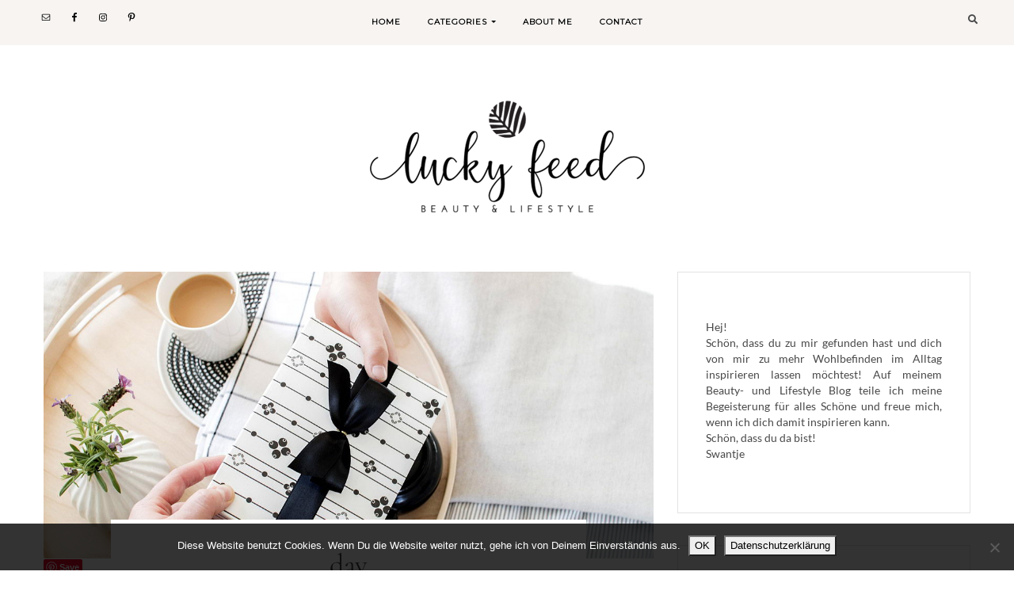

--- FILE ---
content_type: text/html; charset=UTF-8
request_url: http://luckyfeed.de/bodycare-sommer-sonne-sonnenbrand/dav-21/
body_size: 82160
content:
<!DOCTYPE html>
<html lang="de">
<head>
	<meta charset="UTF-8" />
	<meta http-equiv="X-UA-Compatible" content="IE=edge" />
	<meta name="viewport" content="width=device-width, initial-scale=1" />
		<meta name='robots' content='index, follow, max-image-preview:large, max-snippet:-1, max-video-preview:-1' />

	<!-- This site is optimized with the Yoast SEO plugin v26.7 - https://yoast.com/wordpress/plugins/seo/ -->
	<title>dav - lucky Feed</title>
	<link rel="canonical" href="http://luckyfeed.de/bodycare-sommer-sonne-sonnenbrand/dav-21/" />
	<meta property="og:locale" content="de_DE" />
	<meta property="og:type" content="article" />
	<meta property="og:title" content="dav - lucky Feed" />
	<meta property="og:description" content="dav" />
	<meta property="og:url" content="http://luckyfeed.de/bodycare-sommer-sonne-sonnenbrand/dav-21/" />
	<meta property="og:site_name" content="lucky Feed" />
	<meta property="og:image" content="http://luckyfeed.de/bodycare-sommer-sonne-sonnenbrand/dav-21" />
	<meta property="og:image:width" content="2246" />
	<meta property="og:image:height" content="3144" />
	<meta property="og:image:type" content="image/jpeg" />
	<meta name="twitter:card" content="summary_large_image" />
	<script type="application/ld+json" class="yoast-schema-graph">{"@context":"https://schema.org","@graph":[{"@type":"WebPage","@id":"http://luckyfeed.de/bodycare-sommer-sonne-sonnenbrand/dav-21/","url":"http://luckyfeed.de/bodycare-sommer-sonne-sonnenbrand/dav-21/","name":"dav - lucky Feed","isPartOf":{"@id":"http://luckyfeed.de/#website"},"primaryImageOfPage":{"@id":"http://luckyfeed.de/bodycare-sommer-sonne-sonnenbrand/dav-21/#primaryimage"},"image":{"@id":"http://luckyfeed.de/bodycare-sommer-sonne-sonnenbrand/dav-21/#primaryimage"},"thumbnailUrl":"http://luckyfeed.de/wp-content/uploads/2019/07/1.jpg","datePublished":"2019-07-01T15:27:56+00:00","breadcrumb":{"@id":"http://luckyfeed.de/bodycare-sommer-sonne-sonnenbrand/dav-21/#breadcrumb"},"inLanguage":"de","potentialAction":[{"@type":"ReadAction","target":["http://luckyfeed.de/bodycare-sommer-sonne-sonnenbrand/dav-21/"]}]},{"@type":"ImageObject","inLanguage":"de","@id":"http://luckyfeed.de/bodycare-sommer-sonne-sonnenbrand/dav-21/#primaryimage","url":"http://luckyfeed.de/wp-content/uploads/2019/07/1.jpg","contentUrl":"http://luckyfeed.de/wp-content/uploads/2019/07/1.jpg","width":2246,"height":3144,"caption":"dav"},{"@type":"BreadcrumbList","@id":"http://luckyfeed.de/bodycare-sommer-sonne-sonnenbrand/dav-21/#breadcrumb","itemListElement":[{"@type":"ListItem","position":1,"name":"Startseite","item":"http://luckyfeed.de/"},{"@type":"ListItem","position":2,"name":"Bodycare: Sommer Sonne Sonnenbrand","item":"http://luckyfeed.de/bodycare-sommer-sonne-sonnenbrand/"},{"@type":"ListItem","position":3,"name":"dav"}]},{"@type":"WebSite","@id":"http://luckyfeed.de/#website","url":"http://luckyfeed.de/","name":"lucky Feed","description":"Beauty- und Lifestyle Blog","publisher":{"@id":"http://luckyfeed.de/#/schema/person/ebeb6fa0dbd44139972aca068580df60"},"potentialAction":[{"@type":"SearchAction","target":{"@type":"EntryPoint","urlTemplate":"http://luckyfeed.de/?s={search_term_string}"},"query-input":{"@type":"PropertyValueSpecification","valueRequired":true,"valueName":"search_term_string"}}],"inLanguage":"de"},{"@type":["Person","Organization"],"@id":"http://luckyfeed.de/#/schema/person/ebeb6fa0dbd44139972aca068580df60","name":"Swantje","image":{"@type":"ImageObject","inLanguage":"de","@id":"http://luckyfeed.de/#/schema/person/image/","url":"http://luckyfeed.de/wp-content/uploads/2020/07/Logo2.png","contentUrl":"http://luckyfeed.de/wp-content/uploads/2020/07/Logo2.png","width":472,"height":236,"caption":"Swantje"},"logo":{"@id":"http://luckyfeed.de/#/schema/person/image/"},"sameAs":["http://www.luckyfeed.de"]}]}</script>
	<!-- / Yoast SEO plugin. -->


<link rel='dns-prefetch' href='//stats.wp.com' />
<link rel='dns-prefetch' href='//fonts.googleapis.com' />
<link href='https://fonts.gstatic.com' crossorigin rel='preconnect' />
<link rel="alternate" type="application/rss+xml" title="lucky Feed &raquo; Feed" href="http://luckyfeed.de/feed/" />
<link rel="alternate" type="application/rss+xml" title="lucky Feed &raquo; Kommentar-Feed" href="http://luckyfeed.de/comments/feed/" />
<script type="text/javascript" id="wpp-js" src="http://luckyfeed.de/wp-content/plugins/wordpress-popular-posts/assets/js/wpp.min.js?ver=7.3.6" data-sampling="0" data-sampling-rate="100" data-api-url="http://luckyfeed.de/wp-json/wordpress-popular-posts" data-post-id="2250" data-token="016a2845e2" data-lang="0" data-debug="0"></script>
<link rel="alternate" type="application/rss+xml" title="lucky Feed &raquo; dav-Kommentar-Feed" href="http://luckyfeed.de/bodycare-sommer-sonne-sonnenbrand/dav-21/feed/" />
<link rel="alternate" title="oEmbed (JSON)" type="application/json+oembed" href="http://luckyfeed.de/wp-json/oembed/1.0/embed?url=http%3A%2F%2Fluckyfeed.de%2Fbodycare-sommer-sonne-sonnenbrand%2Fdav-21%2F" />
<link rel="alternate" title="oEmbed (XML)" type="text/xml+oembed" href="http://luckyfeed.de/wp-json/oembed/1.0/embed?url=http%3A%2F%2Fluckyfeed.de%2Fbodycare-sommer-sonne-sonnenbrand%2Fdav-21%2F&#038;format=xml" />
		<!-- This site uses the Google Analytics by ExactMetrics plugin v8.11.1 - Using Analytics tracking - https://www.exactmetrics.com/ -->
							<script src="//www.googletagmanager.com/gtag/js?id=G-93FBNP2DFP"  data-cfasync="false" data-wpfc-render="false" type="text/javascript" async></script>
			<script data-cfasync="false" data-wpfc-render="false" type="text/javascript">
				var em_version = '8.11.1';
				var em_track_user = true;
				var em_no_track_reason = '';
								var ExactMetricsDefaultLocations = {"page_location":"http:\/\/luckyfeed.de\/bodycare-sommer-sonne-sonnenbrand\/dav-21\/"};
								if ( typeof ExactMetricsPrivacyGuardFilter === 'function' ) {
					var ExactMetricsLocations = (typeof ExactMetricsExcludeQuery === 'object') ? ExactMetricsPrivacyGuardFilter( ExactMetricsExcludeQuery ) : ExactMetricsPrivacyGuardFilter( ExactMetricsDefaultLocations );
				} else {
					var ExactMetricsLocations = (typeof ExactMetricsExcludeQuery === 'object') ? ExactMetricsExcludeQuery : ExactMetricsDefaultLocations;
				}

								var disableStrs = [
										'ga-disable-G-93FBNP2DFP',
									];

				/* Function to detect opted out users */
				function __gtagTrackerIsOptedOut() {
					for (var index = 0; index < disableStrs.length; index++) {
						if (document.cookie.indexOf(disableStrs[index] + '=true') > -1) {
							return true;
						}
					}

					return false;
				}

				/* Disable tracking if the opt-out cookie exists. */
				if (__gtagTrackerIsOptedOut()) {
					for (var index = 0; index < disableStrs.length; index++) {
						window[disableStrs[index]] = true;
					}
				}

				/* Opt-out function */
				function __gtagTrackerOptout() {
					for (var index = 0; index < disableStrs.length; index++) {
						document.cookie = disableStrs[index] + '=true; expires=Thu, 31 Dec 2099 23:59:59 UTC; path=/';
						window[disableStrs[index]] = true;
					}
				}

				if ('undefined' === typeof gaOptout) {
					function gaOptout() {
						__gtagTrackerOptout();
					}
				}
								window.dataLayer = window.dataLayer || [];

				window.ExactMetricsDualTracker = {
					helpers: {},
					trackers: {},
				};
				if (em_track_user) {
					function __gtagDataLayer() {
						dataLayer.push(arguments);
					}

					function __gtagTracker(type, name, parameters) {
						if (!parameters) {
							parameters = {};
						}

						if (parameters.send_to) {
							__gtagDataLayer.apply(null, arguments);
							return;
						}

						if (type === 'event') {
														parameters.send_to = exactmetrics_frontend.v4_id;
							var hookName = name;
							if (typeof parameters['event_category'] !== 'undefined') {
								hookName = parameters['event_category'] + ':' + name;
							}

							if (typeof ExactMetricsDualTracker.trackers[hookName] !== 'undefined') {
								ExactMetricsDualTracker.trackers[hookName](parameters);
							} else {
								__gtagDataLayer('event', name, parameters);
							}
							
						} else {
							__gtagDataLayer.apply(null, arguments);
						}
					}

					__gtagTracker('js', new Date());
					__gtagTracker('set', {
						'developer_id.dNDMyYj': true,
											});
					if ( ExactMetricsLocations.page_location ) {
						__gtagTracker('set', ExactMetricsLocations);
					}
										__gtagTracker('config', 'G-93FBNP2DFP', {"forceSSL":"true"} );
										window.gtag = __gtagTracker;										(function () {
						/* https://developers.google.com/analytics/devguides/collection/analyticsjs/ */
						/* ga and __gaTracker compatibility shim. */
						var noopfn = function () {
							return null;
						};
						var newtracker = function () {
							return new Tracker();
						};
						var Tracker = function () {
							return null;
						};
						var p = Tracker.prototype;
						p.get = noopfn;
						p.set = noopfn;
						p.send = function () {
							var args = Array.prototype.slice.call(arguments);
							args.unshift('send');
							__gaTracker.apply(null, args);
						};
						var __gaTracker = function () {
							var len = arguments.length;
							if (len === 0) {
								return;
							}
							var f = arguments[len - 1];
							if (typeof f !== 'object' || f === null || typeof f.hitCallback !== 'function') {
								if ('send' === arguments[0]) {
									var hitConverted, hitObject = false, action;
									if ('event' === arguments[1]) {
										if ('undefined' !== typeof arguments[3]) {
											hitObject = {
												'eventAction': arguments[3],
												'eventCategory': arguments[2],
												'eventLabel': arguments[4],
												'value': arguments[5] ? arguments[5] : 1,
											}
										}
									}
									if ('pageview' === arguments[1]) {
										if ('undefined' !== typeof arguments[2]) {
											hitObject = {
												'eventAction': 'page_view',
												'page_path': arguments[2],
											}
										}
									}
									if (typeof arguments[2] === 'object') {
										hitObject = arguments[2];
									}
									if (typeof arguments[5] === 'object') {
										Object.assign(hitObject, arguments[5]);
									}
									if ('undefined' !== typeof arguments[1].hitType) {
										hitObject = arguments[1];
										if ('pageview' === hitObject.hitType) {
											hitObject.eventAction = 'page_view';
										}
									}
									if (hitObject) {
										action = 'timing' === arguments[1].hitType ? 'timing_complete' : hitObject.eventAction;
										hitConverted = mapArgs(hitObject);
										__gtagTracker('event', action, hitConverted);
									}
								}
								return;
							}

							function mapArgs(args) {
								var arg, hit = {};
								var gaMap = {
									'eventCategory': 'event_category',
									'eventAction': 'event_action',
									'eventLabel': 'event_label',
									'eventValue': 'event_value',
									'nonInteraction': 'non_interaction',
									'timingCategory': 'event_category',
									'timingVar': 'name',
									'timingValue': 'value',
									'timingLabel': 'event_label',
									'page': 'page_path',
									'location': 'page_location',
									'title': 'page_title',
									'referrer' : 'page_referrer',
								};
								for (arg in args) {
																		if (!(!args.hasOwnProperty(arg) || !gaMap.hasOwnProperty(arg))) {
										hit[gaMap[arg]] = args[arg];
									} else {
										hit[arg] = args[arg];
									}
								}
								return hit;
							}

							try {
								f.hitCallback();
							} catch (ex) {
							}
						};
						__gaTracker.create = newtracker;
						__gaTracker.getByName = newtracker;
						__gaTracker.getAll = function () {
							return [];
						};
						__gaTracker.remove = noopfn;
						__gaTracker.loaded = true;
						window['__gaTracker'] = __gaTracker;
					})();
									} else {
										console.log("");
					(function () {
						function __gtagTracker() {
							return null;
						}

						window['__gtagTracker'] = __gtagTracker;
						window['gtag'] = __gtagTracker;
					})();
									}
			</script>
							<!-- / Google Analytics by ExactMetrics -->
		<style id='wp-img-auto-sizes-contain-inline-css' type='text/css'>
img:is([sizes=auto i],[sizes^="auto," i]){contain-intrinsic-size:3000px 1500px}
/*# sourceURL=wp-img-auto-sizes-contain-inline-css */
</style>
<link rel='stylesheet' id='sbi_styles-css' href='http://luckyfeed.de/wp-content/plugins/instagram-feed/css/sbi-styles.min.css?ver=6.10.0' type='text/css' media='all' />
<style id='wp-emoji-styles-inline-css' type='text/css'>

	img.wp-smiley, img.emoji {
		display: inline !important;
		border: none !important;
		box-shadow: none !important;
		height: 1em !important;
		width: 1em !important;
		margin: 0 0.07em !important;
		vertical-align: -0.1em !important;
		background: none !important;
		padding: 0 !important;
	}
/*# sourceURL=wp-emoji-styles-inline-css */
</style>
<style id='wp-block-library-inline-css' type='text/css'>
:root{--wp-block-synced-color:#7a00df;--wp-block-synced-color--rgb:122,0,223;--wp-bound-block-color:var(--wp-block-synced-color);--wp-editor-canvas-background:#ddd;--wp-admin-theme-color:#007cba;--wp-admin-theme-color--rgb:0,124,186;--wp-admin-theme-color-darker-10:#006ba1;--wp-admin-theme-color-darker-10--rgb:0,107,160.5;--wp-admin-theme-color-darker-20:#005a87;--wp-admin-theme-color-darker-20--rgb:0,90,135;--wp-admin-border-width-focus:2px}@media (min-resolution:192dpi){:root{--wp-admin-border-width-focus:1.5px}}.wp-element-button{cursor:pointer}:root .has-very-light-gray-background-color{background-color:#eee}:root .has-very-dark-gray-background-color{background-color:#313131}:root .has-very-light-gray-color{color:#eee}:root .has-very-dark-gray-color{color:#313131}:root .has-vivid-green-cyan-to-vivid-cyan-blue-gradient-background{background:linear-gradient(135deg,#00d084,#0693e3)}:root .has-purple-crush-gradient-background{background:linear-gradient(135deg,#34e2e4,#4721fb 50%,#ab1dfe)}:root .has-hazy-dawn-gradient-background{background:linear-gradient(135deg,#faaca8,#dad0ec)}:root .has-subdued-olive-gradient-background{background:linear-gradient(135deg,#fafae1,#67a671)}:root .has-atomic-cream-gradient-background{background:linear-gradient(135deg,#fdd79a,#004a59)}:root .has-nightshade-gradient-background{background:linear-gradient(135deg,#330968,#31cdcf)}:root .has-midnight-gradient-background{background:linear-gradient(135deg,#020381,#2874fc)}:root{--wp--preset--font-size--normal:16px;--wp--preset--font-size--huge:42px}.has-regular-font-size{font-size:1em}.has-larger-font-size{font-size:2.625em}.has-normal-font-size{font-size:var(--wp--preset--font-size--normal)}.has-huge-font-size{font-size:var(--wp--preset--font-size--huge)}.has-text-align-center{text-align:center}.has-text-align-left{text-align:left}.has-text-align-right{text-align:right}.has-fit-text{white-space:nowrap!important}#end-resizable-editor-section{display:none}.aligncenter{clear:both}.items-justified-left{justify-content:flex-start}.items-justified-center{justify-content:center}.items-justified-right{justify-content:flex-end}.items-justified-space-between{justify-content:space-between}.screen-reader-text{border:0;clip-path:inset(50%);height:1px;margin:-1px;overflow:hidden;padding:0;position:absolute;width:1px;word-wrap:normal!important}.screen-reader-text:focus{background-color:#ddd;clip-path:none;color:#444;display:block;font-size:1em;height:auto;left:5px;line-height:normal;padding:15px 23px 14px;text-decoration:none;top:5px;width:auto;z-index:100000}html :where(.has-border-color){border-style:solid}html :where([style*=border-top-color]){border-top-style:solid}html :where([style*=border-right-color]){border-right-style:solid}html :where([style*=border-bottom-color]){border-bottom-style:solid}html :where([style*=border-left-color]){border-left-style:solid}html :where([style*=border-width]){border-style:solid}html :where([style*=border-top-width]){border-top-style:solid}html :where([style*=border-right-width]){border-right-style:solid}html :where([style*=border-bottom-width]){border-bottom-style:solid}html :where([style*=border-left-width]){border-left-style:solid}html :where(img[class*=wp-image-]){height:auto;max-width:100%}:where(figure){margin:0 0 1em}html :where(.is-position-sticky){--wp-admin--admin-bar--position-offset:var(--wp-admin--admin-bar--height,0px)}@media screen and (max-width:600px){html :where(.is-position-sticky){--wp-admin--admin-bar--position-offset:0px}}

/*# sourceURL=wp-block-library-inline-css */
</style><style id='global-styles-inline-css' type='text/css'>
:root{--wp--preset--aspect-ratio--square: 1;--wp--preset--aspect-ratio--4-3: 4/3;--wp--preset--aspect-ratio--3-4: 3/4;--wp--preset--aspect-ratio--3-2: 3/2;--wp--preset--aspect-ratio--2-3: 2/3;--wp--preset--aspect-ratio--16-9: 16/9;--wp--preset--aspect-ratio--9-16: 9/16;--wp--preset--color--black: #000000;--wp--preset--color--cyan-bluish-gray: #abb8c3;--wp--preset--color--white: #ffffff;--wp--preset--color--pale-pink: #f78da7;--wp--preset--color--vivid-red: #cf2e2e;--wp--preset--color--luminous-vivid-orange: #ff6900;--wp--preset--color--luminous-vivid-amber: #fcb900;--wp--preset--color--light-green-cyan: #7bdcb5;--wp--preset--color--vivid-green-cyan: #00d084;--wp--preset--color--pale-cyan-blue: #8ed1fc;--wp--preset--color--vivid-cyan-blue: #0693e3;--wp--preset--color--vivid-purple: #9b51e0;--wp--preset--gradient--vivid-cyan-blue-to-vivid-purple: linear-gradient(135deg,rgb(6,147,227) 0%,rgb(155,81,224) 100%);--wp--preset--gradient--light-green-cyan-to-vivid-green-cyan: linear-gradient(135deg,rgb(122,220,180) 0%,rgb(0,208,130) 100%);--wp--preset--gradient--luminous-vivid-amber-to-luminous-vivid-orange: linear-gradient(135deg,rgb(252,185,0) 0%,rgb(255,105,0) 100%);--wp--preset--gradient--luminous-vivid-orange-to-vivid-red: linear-gradient(135deg,rgb(255,105,0) 0%,rgb(207,46,46) 100%);--wp--preset--gradient--very-light-gray-to-cyan-bluish-gray: linear-gradient(135deg,rgb(238,238,238) 0%,rgb(169,184,195) 100%);--wp--preset--gradient--cool-to-warm-spectrum: linear-gradient(135deg,rgb(74,234,220) 0%,rgb(151,120,209) 20%,rgb(207,42,186) 40%,rgb(238,44,130) 60%,rgb(251,105,98) 80%,rgb(254,248,76) 100%);--wp--preset--gradient--blush-light-purple: linear-gradient(135deg,rgb(255,206,236) 0%,rgb(152,150,240) 100%);--wp--preset--gradient--blush-bordeaux: linear-gradient(135deg,rgb(254,205,165) 0%,rgb(254,45,45) 50%,rgb(107,0,62) 100%);--wp--preset--gradient--luminous-dusk: linear-gradient(135deg,rgb(255,203,112) 0%,rgb(199,81,192) 50%,rgb(65,88,208) 100%);--wp--preset--gradient--pale-ocean: linear-gradient(135deg,rgb(255,245,203) 0%,rgb(182,227,212) 50%,rgb(51,167,181) 100%);--wp--preset--gradient--electric-grass: linear-gradient(135deg,rgb(202,248,128) 0%,rgb(113,206,126) 100%);--wp--preset--gradient--midnight: linear-gradient(135deg,rgb(2,3,129) 0%,rgb(40,116,252) 100%);--wp--preset--font-size--small: 13px;--wp--preset--font-size--medium: 20px;--wp--preset--font-size--large: 36px;--wp--preset--font-size--x-large: 42px;--wp--preset--spacing--20: 0.44rem;--wp--preset--spacing--30: 0.67rem;--wp--preset--spacing--40: 1rem;--wp--preset--spacing--50: 1.5rem;--wp--preset--spacing--60: 2.25rem;--wp--preset--spacing--70: 3.38rem;--wp--preset--spacing--80: 5.06rem;--wp--preset--shadow--natural: 6px 6px 9px rgba(0, 0, 0, 0.2);--wp--preset--shadow--deep: 12px 12px 50px rgba(0, 0, 0, 0.4);--wp--preset--shadow--sharp: 6px 6px 0px rgba(0, 0, 0, 0.2);--wp--preset--shadow--outlined: 6px 6px 0px -3px rgb(255, 255, 255), 6px 6px rgb(0, 0, 0);--wp--preset--shadow--crisp: 6px 6px 0px rgb(0, 0, 0);}:where(.is-layout-flex){gap: 0.5em;}:where(.is-layout-grid){gap: 0.5em;}body .is-layout-flex{display: flex;}.is-layout-flex{flex-wrap: wrap;align-items: center;}.is-layout-flex > :is(*, div){margin: 0;}body .is-layout-grid{display: grid;}.is-layout-grid > :is(*, div){margin: 0;}:where(.wp-block-columns.is-layout-flex){gap: 2em;}:where(.wp-block-columns.is-layout-grid){gap: 2em;}:where(.wp-block-post-template.is-layout-flex){gap: 1.25em;}:where(.wp-block-post-template.is-layout-grid){gap: 1.25em;}.has-black-color{color: var(--wp--preset--color--black) !important;}.has-cyan-bluish-gray-color{color: var(--wp--preset--color--cyan-bluish-gray) !important;}.has-white-color{color: var(--wp--preset--color--white) !important;}.has-pale-pink-color{color: var(--wp--preset--color--pale-pink) !important;}.has-vivid-red-color{color: var(--wp--preset--color--vivid-red) !important;}.has-luminous-vivid-orange-color{color: var(--wp--preset--color--luminous-vivid-orange) !important;}.has-luminous-vivid-amber-color{color: var(--wp--preset--color--luminous-vivid-amber) !important;}.has-light-green-cyan-color{color: var(--wp--preset--color--light-green-cyan) !important;}.has-vivid-green-cyan-color{color: var(--wp--preset--color--vivid-green-cyan) !important;}.has-pale-cyan-blue-color{color: var(--wp--preset--color--pale-cyan-blue) !important;}.has-vivid-cyan-blue-color{color: var(--wp--preset--color--vivid-cyan-blue) !important;}.has-vivid-purple-color{color: var(--wp--preset--color--vivid-purple) !important;}.has-black-background-color{background-color: var(--wp--preset--color--black) !important;}.has-cyan-bluish-gray-background-color{background-color: var(--wp--preset--color--cyan-bluish-gray) !important;}.has-white-background-color{background-color: var(--wp--preset--color--white) !important;}.has-pale-pink-background-color{background-color: var(--wp--preset--color--pale-pink) !important;}.has-vivid-red-background-color{background-color: var(--wp--preset--color--vivid-red) !important;}.has-luminous-vivid-orange-background-color{background-color: var(--wp--preset--color--luminous-vivid-orange) !important;}.has-luminous-vivid-amber-background-color{background-color: var(--wp--preset--color--luminous-vivid-amber) !important;}.has-light-green-cyan-background-color{background-color: var(--wp--preset--color--light-green-cyan) !important;}.has-vivid-green-cyan-background-color{background-color: var(--wp--preset--color--vivid-green-cyan) !important;}.has-pale-cyan-blue-background-color{background-color: var(--wp--preset--color--pale-cyan-blue) !important;}.has-vivid-cyan-blue-background-color{background-color: var(--wp--preset--color--vivid-cyan-blue) !important;}.has-vivid-purple-background-color{background-color: var(--wp--preset--color--vivid-purple) !important;}.has-black-border-color{border-color: var(--wp--preset--color--black) !important;}.has-cyan-bluish-gray-border-color{border-color: var(--wp--preset--color--cyan-bluish-gray) !important;}.has-white-border-color{border-color: var(--wp--preset--color--white) !important;}.has-pale-pink-border-color{border-color: var(--wp--preset--color--pale-pink) !important;}.has-vivid-red-border-color{border-color: var(--wp--preset--color--vivid-red) !important;}.has-luminous-vivid-orange-border-color{border-color: var(--wp--preset--color--luminous-vivid-orange) !important;}.has-luminous-vivid-amber-border-color{border-color: var(--wp--preset--color--luminous-vivid-amber) !important;}.has-light-green-cyan-border-color{border-color: var(--wp--preset--color--light-green-cyan) !important;}.has-vivid-green-cyan-border-color{border-color: var(--wp--preset--color--vivid-green-cyan) !important;}.has-pale-cyan-blue-border-color{border-color: var(--wp--preset--color--pale-cyan-blue) !important;}.has-vivid-cyan-blue-border-color{border-color: var(--wp--preset--color--vivid-cyan-blue) !important;}.has-vivid-purple-border-color{border-color: var(--wp--preset--color--vivid-purple) !important;}.has-vivid-cyan-blue-to-vivid-purple-gradient-background{background: var(--wp--preset--gradient--vivid-cyan-blue-to-vivid-purple) !important;}.has-light-green-cyan-to-vivid-green-cyan-gradient-background{background: var(--wp--preset--gradient--light-green-cyan-to-vivid-green-cyan) !important;}.has-luminous-vivid-amber-to-luminous-vivid-orange-gradient-background{background: var(--wp--preset--gradient--luminous-vivid-amber-to-luminous-vivid-orange) !important;}.has-luminous-vivid-orange-to-vivid-red-gradient-background{background: var(--wp--preset--gradient--luminous-vivid-orange-to-vivid-red) !important;}.has-very-light-gray-to-cyan-bluish-gray-gradient-background{background: var(--wp--preset--gradient--very-light-gray-to-cyan-bluish-gray) !important;}.has-cool-to-warm-spectrum-gradient-background{background: var(--wp--preset--gradient--cool-to-warm-spectrum) !important;}.has-blush-light-purple-gradient-background{background: var(--wp--preset--gradient--blush-light-purple) !important;}.has-blush-bordeaux-gradient-background{background: var(--wp--preset--gradient--blush-bordeaux) !important;}.has-luminous-dusk-gradient-background{background: var(--wp--preset--gradient--luminous-dusk) !important;}.has-pale-ocean-gradient-background{background: var(--wp--preset--gradient--pale-ocean) !important;}.has-electric-grass-gradient-background{background: var(--wp--preset--gradient--electric-grass) !important;}.has-midnight-gradient-background{background: var(--wp--preset--gradient--midnight) !important;}.has-small-font-size{font-size: var(--wp--preset--font-size--small) !important;}.has-medium-font-size{font-size: var(--wp--preset--font-size--medium) !important;}.has-large-font-size{font-size: var(--wp--preset--font-size--large) !important;}.has-x-large-font-size{font-size: var(--wp--preset--font-size--x-large) !important;}
/*# sourceURL=global-styles-inline-css */
</style>

<style id='classic-theme-styles-inline-css' type='text/css'>
/*! This file is auto-generated */
.wp-block-button__link{color:#fff;background-color:#32373c;border-radius:9999px;box-shadow:none;text-decoration:none;padding:calc(.667em + 2px) calc(1.333em + 2px);font-size:1.125em}.wp-block-file__button{background:#32373c;color:#fff;text-decoration:none}
/*# sourceURL=/wp-includes/css/classic-themes.min.css */
</style>
<link rel='stylesheet' id='cookie-notice-front-css' href='http://luckyfeed.de/wp-content/plugins/cookie-notice/css/front.min.css?ver=2.5.11' type='text/css' media='all' />
<link rel='stylesheet' id='wordpress-popular-posts-css-css' href='http://luckyfeed.de/wp-content/plugins/wordpress-popular-posts/assets/css/wpp.css?ver=7.3.6' type='text/css' media='all' />
<link rel='stylesheet' id='cressida-fonts-css' href='https://fonts.googleapis.com/css?family=Montserrat%7CCormorant%3A400%2C600%2C600i%2C700i%7CLato%3A400%2C400i%2C700&#038;subset=latin%2Clatin-ext' type='text/css' media='all' />
<link rel='stylesheet' id='bootstrap-css' href='http://luckyfeed.de/wp-content/themes/cressida-pro/assets/css/bootstrap.min.css?ver=6.9' type='text/css' media='all' />
<link rel='stylesheet' id='fontawesome-css' href='http://luckyfeed.de/wp-content/plugins/enjoy-instagram-instagram-responsive-images-gallery-and-carousel/assets/css/font-awesome.min.css?ver=6.2.2' type='text/css' media='all' />
<link rel='stylesheet' id='fontawesome-all-css' href='http://luckyfeed.de/wp-content/themes/cressida-pro/assets/css/fontawesome-all.min.css?ver=6.9' type='text/css' media='all' />
<link rel='stylesheet' id='smartmenus-bootstrap-css' href='http://luckyfeed.de/wp-content/themes/cressida-pro/assets/css/jquery.smartmenus.bootstrap-4.css?ver=6.9' type='text/css' media='all' />
<link rel='stylesheet' id='slick-css' href='http://luckyfeed.de/wp-content/themes/cressida-pro/assets/css/slick.min.css?ver=6.9' type='text/css' media='all' />
<link rel='stylesheet' id='slick-theme-css' href='http://luckyfeed.de/wp-content/themes/cressida-pro/assets/css/slick-theme.min.css?ver=6.9' type='text/css' media='all' />
<link rel='stylesheet' id='cressida-style-css' href='http://luckyfeed.de/wp-content/themes/cressida-pro/style.css?ver=6.9' type='text/css' media='all' />
<style id='cressida-style-inline-css' type='text/css'>

	a,
	.menu-social-container .menu li a,
	.navbar-light .navbar-nav .active>.nav-link,
	.navbar-light .navbar-nav .nav-link.active,
	.navbar-light .navbar-nav .nav-link.show,
	.navbar-light .navbar-nav .show>.nav-link,
	.main-navbar .navbar-nav .nav-link,
	.menu li a,
	.widget-area-header ul li a,
	.widget-area-frontpage-hero .recent-posts-widget-with-thumbnails a .rpwwt-post-title,
	.widget-area-frontpage-hero .recent-posts-widget-with-thumbnails .rpwwt-post-excerpt a,
	.sidebar-widgets .recent-posts-widget-with-thumbnails .rpwwt-post-title,
	.box-caption a,
	.box-caption a.btn,
	.widget-area-sidebar .menu-social-container .menu li a:before,
	.frontpage-featured-posts .entry-category a,
	.frontpage-featured-posts .entry-title a,
	.frontpage-featured-posts .entry-read-more,
	.entry-category a,
	.entry-author a,
	.entry-comment a,
	.entry-title a,
	.entry-read-more,
	.frontpage-posts-strip .entry-title a,
	.frontpage-highlight-dark .entry-title a,
	.frontpage-featured-links .entry-title,
	.footer-copyright a,
	.widget-area-footer-columns .menu li a,
	.widget-area-footer-columns .menu-social-container .menu li a,
	.entry-content a,
	.comment-author a,
	.comment-metadata a,
	.comment-reply-link,
	.comment-form input[type="submit"],
	input[type="submit"],
	.section-feed-category .entry-title a,
	.category-nav li a,
	.widget-area-sidebar .promote-box-widget a {
		color: #000000;
	}

	.frontpage-highlight-dark #entry-share.entry-share .sd-content ul li[class*='share-'] a.sd-button,
	.frontpage-highlight-dark #entry-share.entry-share .sd-social-icon .sd-content ul li[class*='share-'] a.sd-button,
	.frontpage-highlight-dark #entry-share.entry-share .sd-social-text .sd-content ul li[class*='share-'] a.sd-button,
	.frontpage-highlight-dark #entry-share.entry-share .sd-social-icon-text .sd-content ul li[class*='share-'] a.sd-button,
	#entry-share.entry-share .sd-content ul li[class*='share-'] a.sd-button,
	#entry-share.entry-share .sd-social-icon .sd-content ul li[class*='share-'] a.sd-button,
	#entry-share.entry-share .sd-social-text .sd-content ul li[class*='share-'] a.sd-button,
	#entry-share.entry-share .sd-social-icon-text .sd-content ul li[class*='share-'] a.sd-button,
	.frontpage-promo .entry #entry-share.entry-share .sd-content ul li[class*='share-'] a.sd-button,
	.frontpage-promo .entry #entry-share.entry-share .sd-social-icon .sd-content ul li[class*='share-'] a.sd-button,
	.frontpage-promo .entry #entry-share.entry-share .sd-social-text .sd-content ul li[class*='share-'] a.sd-button,
	.frontpage-promo .entry #entry-share.entry-share .sd-social-icon-text .sd-content ul li[class*='share-'] a.sd-button,
	.category-promo .entry #entry-share.entry-share .sd-content ul li[class*='share-'] a.sd-button,
	.category-promo .entry #entry-share.entry-share .sd-social-icon .sd-content ul li[class*='share-'] a.sd-button,
	.category-promo .entry #entry-share.entry-share .sd-social-text .sd-content ul li[class*='share-'] a.sd-button,
	.category-promo .entry #entry-share.entry-share .sd-social-icon-text .sd-content ul li[class*='share-'] a.sd-button {
		color: #000000 !important;
	}

	a:hover,
	a:active,
	a:focus,
	.menu-social-container .menu li a:hover,
	.menu-social-container .menu li a:active,
	.menu-social-container .menu li a:focus,
	.navbar-light .navbar-nav .active>.nav-link:hover,
	.navbar-light .navbar-nav .active>.nav-link:active,
	.navbar-light .navbar-nav .active>.nav-link:focus,
	.navbar-light .navbar-nav .nav-link.active:hover,
	.navbar-light .navbar-nav .nav-link.active:active,
	.navbar-light .navbar-nav .nav-link.active:focus,
	.navbar-light .navbar-nav .nav-link.show:hover,
	.navbar-light .navbar-nav .nav-link.show:active,
	.navbar-light .navbar-nav .nav-link.show:focus,
	.navbar-light .navbar-nav .show>.nav-link:hover,
	.navbar-light .navbar-nav .show>.nav-link:active,
	.navbar-light .navbar-nav .show>.nav-link:focus,
	.main-navbar .navbar-nav .nav-link:hover,
	.main-navbar .navbar-nav .nav-link:active,
	.main-navbar .navbar-nav .nav-link:focus,
	.menu li a:hover,
	.menu li a:active,
	.menu li a:focus,
	.widget-area-frontpage-hero .recent-posts-widget-with-thumbnails .rpwwt-post-title:hover,
	.sidebar-widgets .recent-posts-widget-with-thumbnails .rpwwt-post-title:hover,
	.widget-area-frontpage-hero .recent-posts-widget-with-thumbnails .rpwwt-post-excerpt a:hover,
	.widget-area-frontpage-hero .recent-posts-widget-with-thumbnails .rpwwt-post-excerpt a:active,
	.widget-area-frontpage-hero .recent-posts-widget-with-thumbnails .rpwwt-post-excerpt a:focus,
	.widget-area-header ul li a:hover,
	.widget-area-header ul li a:active,
	.widget-area-header ul li a:focus,
	.box-caption a:hover,
	.box-caption a:active,
	.box-caption a:focus,
	.box-caption a.btn:hover,
	.box-caption a.btn:active,
	.box-caption a.btn:focus,
	.widget-area-sidebar .menu-social-container .menu li a:hover:before,
	.widget-area-sidebar .menu-social-container .menu li a:active:before,
	.widget-area-sidebar .menu-social-container .menu li a:focus:before,
	.frontpage-featured-posts .entry-category a:hover,
	.frontpage-featured-posts .entry-category a:active,
	.frontpage-featured-posts .entry-category a:focus,
	.frontpage-featured-posts .entry-title a:hover,
	.frontpage-featured-posts .entry-title a:active,
	.frontpage-featured-posts .entry-title a:focus,
	.frontpage-featured-posts .entry-read-more:hover,
	.frontpage-featured-posts .entry-read-more:active,
	.frontpage-featured-posts .entry-read-more:focus,
	.entry-category a:hover,
	.entry-category a:active,
	.entry-category a:focus,
	.entry-author a:hover,
	.entry-author a:active,
	.entry-author a:focus,
	.entry-comment a:hover,
	.entry-comment a:active,
	.entry-comment a:focus,
	.entry-title a:hover,
	.entry-title a:active,
	.entry-title a:focus,
	.entry-read-more:hover,
	.entry-read-more:active,
	.entry-read-more:focus,
	.frontpage-posts-strip .entry-title a:hover,
	.frontpage-posts-strip .entry-title a:active,
	.frontpage-posts-strip .entry-title a:focus,
	.frontpage-highlight-dark .entry-title a:hover,
	.frontpage-highlight-dark .entry-title a:active,
	.frontpage-highlight-dark .entry-title a:focus,
	.frontpage-featured-links .entry-title:hover,
	.frontpage-featured-links .entry-title:active,
	.frontpage-featured-links .entry-title:focus,
	.footer-copyright a:hover,
	.footer-copyright a:active,
	.footer-copyright a:focus,
	.widget-area-footer-columns .menu li a:hover,
	.widget-area-footer-columns .menu li a:active,
	.widget-area-footer-columns .menu li a:focus,
	.widget-area-footer-columns .menu-social-container .menu li a:hover,
	.widget-area-footer-columns .menu-social-container .menu li a:active,
	.widget-area-footer-columns .menu-social-container .menu li a:focus,
	.entry-content a:hover,
	.entry-content a:active,
	.entry-content a:focus,
	.comment-author a:hover,
	.comment-author a:active,
	.comment-author a:focus,
	.comment-metadata a:hover,
	.comment-metadata a:active,
	.comment-metadata a:focus,
	.comment-reply-link:hover,
	.comment-reply-link:active,
	.comment-reply-link:focus,
	.comment-form input[type="submit"]:hover,
	.comment-form input[type="submit"]:active,
	.comment-form input[type="submit"]:focus,
	input[type="submit"]:hover,
	input[type="submit"]:active,
	input[type="submit"]:focus,
	.section-feed-category .entry-title a:hover,
	.section-feed-category .entry-title a:active,
	.section-feed-category .entry-title a:focus,
	.category-nav li a:hover,
	.category-nav li a:active,
	.category-nav li a:focus,
	.widget-area-sidebar .promote-box-widget a:hover,
	.widget-area-sidebar .promote-box-widget a:active,
	.widget-area-sidebar .promote-box-widget a:focus {
		color: #be7135;
	}

	.frontpage-highlight-dark #entry-share.entry-share .sd-content ul li[class*='share-'] a.sd-button:hover,
	.frontpage-highlight-dark #entry-share.entry-share .sd-content ul li[class*='share-'] a.sd-button:active,
	.frontpage-highlight-dark #entry-share.entry-share .sd-content ul li[class*='share-'] a.sd-button:focus,
	.frontpage-highlight-dark #entry-share.entry-share .sd-social-icon .sd-content ul li[class*='share-'] a.sd-button:hover,
	.frontpage-highlight-dark #entry-share.entry-share .sd-social-icon .sd-content ul li[class*='share-'] a.sd-button:active,
	.frontpage-highlight-dark #entry-share.entry-share .sd-social-icon .sd-content ul li[class*='share-'] a.sd-button:focus,
	.frontpage-highlight-dark #entry-share.entry-share .sd-social-text .sd-content ul li[class*='share-'] a.sd-button:hover,
	.frontpage-highlight-dark #entry-share.entry-share .sd-social-text .sd-content ul li[class*='share-'] a.sd-button:active,
	.frontpage-highlight-dark #entry-share.entry-share .sd-social-text .sd-content ul li[class*='share-'] a.sd-button:focus,
	.frontpage-highlight-dark #entry-share.entry-share .sd-social-icon-text .sd-content ul li[class*='share-'] a.sd-button:hover,
	.frontpage-highlight-dark #entry-share.entry-share .sd-social-icon-text .sd-content ul li[class*='share-'] a.sd-button:active,
	.frontpage-highlight-dark #entry-share.entry-share .sd-social-icon-text .sd-content ul li[class*='share-'] a.sd-button:focus,
	#entry-share.entry-share .sd-content ul li[class*='share-'] a.sd-button:hover,
	#entry-share.entry-share .sd-content ul li[class*='share-'] a.sd-button:active,
	#entry-share.entry-share .sd-content ul li[class*='share-'] a.sd-button:focus,
	#entry-share.entry-share .sd-social-icon .sd-content ul li[class*='share-'] a.sd-button:hover,
	#entry-share.entry-share .sd-social-icon .sd-content ul li[class*='share-'] a.sd-button:active,
	#entry-share.entry-share .sd-social-icon .sd-content ul li[class*='share-'] a.sd-button:focus,
	#entry-share.entry-share .sd-social-text .sd-content ul li[class*='share-'] a.sd-button:hover,
	#entry-share.entry-share .sd-social-text .sd-content ul li[class*='share-'] a.sd-button:active,
	#entry-share.entry-share .sd-social-text .sd-content ul li[class*='share-'] a.sd-button:focus,
	#entry-share.entry-share .sd-social-icon-text .sd-content ul li[class*='share-'] a.sd-button:hover,
	#entry-share.entry-share .sd-social-icon-text .sd-content ul li[class*='share-'] a.sd-button:active,
	#entry-share.entry-share .sd-social-icon-text .sd-content ul li[class*='share-'] a.sd-button:focus,
	.frontpage-promo .entry #entry-share.entry-share .sd-content ul li[class*='share-'] a.sd-button:hover,
	.frontpage-promo .entry #entry-share.entry-share .sd-content ul li[class*='share-'] a.sd-button:active,
	.frontpage-promo .entry #entry-share.entry-share .sd-content ul li[class*='share-'] a.sd-button:focus,
	.frontpage-promo .entry #entry-share.entry-share .sd-social-icon .sd-content ul li[class*='share-'] a.sd-button:hover,
	.frontpage-promo .entry #entry-share.entry-share .sd-social-icon .sd-content ul li[class*='share-'] a.sd-button:active,
	.frontpage-promo .entry #entry-share.entry-share .sd-social-icon .sd-content ul li[class*='share-'] a.sd-button:focus,
	.frontpage-promo .entry #entry-share.entry-share .sd-social-text .sd-content ul li[class*='share-'] a.sd-button:hover,
	.frontpage-promo .entry #entry-share.entry-share .sd-social-text .sd-content ul li[class*='share-'] a.sd-button:active,
	.frontpage-promo .entry #entry-share.entry-share .sd-social-text .sd-content ul li[class*='share-'] a.sd-button:focus,
	.frontpage-promo .entry #entry-share.entry-share .sd-social-icon-text .sd-content ul li[class*='share-'] a.sd-button:hover,
	.frontpage-promo .entry #entry-share.entry-share .sd-social-icon-text .sd-content ul li[class*='share-'] a.sd-button:active,
	.frontpage-promo .entry #entry-share.entry-share .sd-social-icon-text .sd-content ul li[class*='share-'] a.sd-button:focus,
	.category-promo .entry #entry-share.entry-share .sd-content ul li[class*='share-'] a.sd-button:hover,
	.category-promo .entry #entry-share.entry-share .sd-content ul li[class*='share-'] a.sd-button:active,
	.category-promo .entry #entry-share.entry-share .sd-content ul li[class*='share-'] a.sd-button:focus,
	.category-promo .entry #entry-share.entry-share .sd-social-icon .sd-content ul li[class*='share-'] a.sd-button:hover,
	.category-promo .entry #entry-share.entry-share .sd-social-icon .sd-content ul li[class*='share-'] a.sd-button:active,
	.category-promo .entry #entry-share.entry-share .sd-social-icon .sd-content ul li[class*='share-'] a.sd-button:focus,
	.category-promo .entry #entry-share.entry-share .sd-social-text .sd-content ul li[class*='share-'] a.sd-button:hover,
	.category-promo .entry #entry-share.entry-share .sd-social-text .sd-content ul li[class*='share-'] a.sd-button:active,
	.category-promo .entry #entry-share.entry-share .sd-social-text .sd-content ul li[class*='share-'] a.sd-button:focus,
	.category-promo .entry #entry-share.entry-share .sd-social-icon-text .sd-content ul li[class*='share-'] a.sd-button:hover,
	.category-promo .entry #entry-share.entry-share .sd-social-icon-text .sd-content ul li[class*='share-'] a.sd-button:active,
	.category-promo .entry #entry-share.entry-share .sd-social-icon-text .sd-content ul li[class*='share-'] a.sd-button:focus {
		color: #be7135 !important;
	}

	body,
	h1, h2, h3, h4, h5, h6,
	.widget-area-frontpage-hero .recent-posts-widget-with-thumbnails .rpwwt-post-excerpt,
	.box-caption p,
	.widget-area-sidebar .sidebar-widgets input[type="search"],
	.widget-area-sidebar .sidebar-widgets select,
	.frontpage-featured-posts .entry-summary,
	.about-me-widget .textwidget .widget-title,
	.about-me-widget .textwidget,
	.sidebar-widgets .recent-posts-widget-with-thumbnails .rpwwt-post-categories,
	.frontpage-posts-strip .entry-summary,
	.promote-box-widget .widget-title,
	.frontpage-highlight-dark .entry-summary,
	.footer-copyright,
	.cressida-image-widget .widget-title,
	.cressida-image-widget .cressida-image-description,
	label,
	input[type="text"],
	input[type="email"],
	input[type="password"],
	input[type="url"],
	input[type="date"],
	.entry-content select,
	.entry-content select.form-control,
	.entry-content select.form-control:not([size]):not([multiple]),
	textarea,
	textarea.form-control,
	input[type="email"]:focus,
	input[type="password"]:focus,
	input[type="url"]:focus,
	input[type="date"]:focus,
	.entry-content select:focus,
	.entry-content select.form-control:focus,
	.entry-content select.form-control:not([size]):not([multiple]):focus,
	textarea:focus,
	textarea.form-control:focus,
	.category-nav li,
	.section-feed-category .entry-summary,
	.comments h3,
	.bypostauthor .comment-author,
	.comment-content {
		color: #494949;
	}

	.widget-area-frontpage-full,
	.widget-area-footer-full-1,
	.widget-area-sidebar .cressida-mailchimp-widget,
	.shop-this-post-carousel-wrap,
	.header,
	.main-navbar .dropdown-menu,
	.frontpage-highlight-light,
	.frontpage-posts-strip .entry {
		background-color: #f7f4f2;
	}

/*# sourceURL=cressida-style-inline-css */
</style>
<link rel='stylesheet' id='simple-social-icons-font-css' href='http://luckyfeed.de/wp-content/plugins/simple-social-icons/css/style.css?ver=4.0.0' type='text/css' media='all' />
<link rel='stylesheet' id='social-images-widget-css' href='http://luckyfeed.de/wp-content/plugins/social-images-widget/css/social-images-widget.css?ver=6.9' type='text/css' media='all' />
<link rel='stylesheet' id='bpp_css-css' href='http://luckyfeed.de/wp-content/plugins/simply-pinterest/styles/style.css?ver=1.2' type='text/css' media='all' />
<script type="text/javascript" src="http://luckyfeed.de/wp-content/plugins/google-analytics-dashboard-for-wp/assets/js/frontend-gtag.min.js?ver=8.11.1" id="exactmetrics-frontend-script-js" async="async" data-wp-strategy="async"></script>
<script data-cfasync="false" data-wpfc-render="false" type="text/javascript" id='exactmetrics-frontend-script-js-extra'>/* <![CDATA[ */
var exactmetrics_frontend = {"js_events_tracking":"true","download_extensions":"zip,mp3,mpeg,pdf,docx,pptx,xlsx,rar","inbound_paths":"[{\"path\":\"\\\/go\\\/\",\"label\":\"affiliate\"},{\"path\":\"\\\/recommend\\\/\",\"label\":\"affiliate\"}]","home_url":"http:\/\/luckyfeed.de","hash_tracking":"false","v4_id":"G-93FBNP2DFP"};/* ]]> */
</script>
<script type="text/javascript" id="cookie-notice-front-js-before">
/* <![CDATA[ */
var cnArgs = {"ajaxUrl":"http:\/\/luckyfeed.de\/wp-admin\/admin-ajax.php","nonce":"98c45dbf38","hideEffect":"fade","position":"bottom","onScroll":false,"onScrollOffset":100,"onClick":false,"cookieName":"cookie_notice_accepted","cookieTime":86400,"cookieTimeRejected":2592000,"globalCookie":false,"redirection":false,"cache":false,"revokeCookies":false,"revokeCookiesOpt":"automatic"};

//# sourceURL=cookie-notice-front-js-before
/* ]]> */
</script>
<script type="text/javascript" src="http://luckyfeed.de/wp-content/plugins/cookie-notice/js/front.min.js?ver=2.5.11" id="cookie-notice-front-js"></script>
<script type="text/javascript" src="http://luckyfeed.de/wp-includes/js/jquery/jquery.min.js?ver=3.7.1" id="jquery-core-js"></script>
<script type="text/javascript" src="http://luckyfeed.de/wp-includes/js/jquery/jquery-migrate.min.js?ver=3.4.1" id="jquery-migrate-js"></script>
<script type="text/javascript" src="http://luckyfeed.de/wp-content/plugins/simply-pinterest/scripts/script.js?ver=1.2" id="bpp_js-js"></script>
<link rel="https://api.w.org/" href="http://luckyfeed.de/wp-json/" /><link rel="alternate" title="JSON" type="application/json" href="http://luckyfeed.de/wp-json/wp/v2/media/2250" /><link rel="EditURI" type="application/rsd+xml" title="RSD" href="http://luckyfeed.de/xmlrpc.php?rsd" />
<meta name="generator" content="WordPress 6.9" />
<link rel='shortlink' href='http://luckyfeed.de/?p=2250' />
	<style>img#wpstats{display:none}</style>
				<script type="text/javascript">
			//Grid displaying after loading of images
			function display_grid() {
				jQuery('[id^="ei-grid-loading-"]').hide();
				jQuery('[id^="ei-grid-list-"]').show();
			}

			window.onload = display_grid;

			jQuery(function () {
				jQuery(document).on('click', '.fancybox-caption__body', function () {
					jQuery(this).toggleClass('full-caption')
				})
			});
		</script>
		            <style id="wpp-loading-animation-styles">@-webkit-keyframes bgslide{from{background-position-x:0}to{background-position-x:-200%}}@keyframes bgslide{from{background-position-x:0}to{background-position-x:-200%}}.wpp-widget-block-placeholder,.wpp-shortcode-placeholder{margin:0 auto;width:60px;height:3px;background:#dd3737;background:linear-gradient(90deg,#dd3737 0%,#571313 10%,#dd3737 100%);background-size:200% auto;border-radius:3px;-webkit-animation:bgslide 1s infinite linear;animation:bgslide 1s infinite linear}</style>
            <!-- Analytics by WP Statistics - https://wp-statistics.com -->
<meta name="pinterest" content="nohover" /><link rel="icon" href="http://luckyfeed.de/wp-content/uploads/2019/04/cropped-Bild1-32x32.png" sizes="32x32" />
<link rel="icon" href="http://luckyfeed.de/wp-content/uploads/2019/04/cropped-Bild1-192x192.png" sizes="192x192" />
<link rel="apple-touch-icon" href="http://luckyfeed.de/wp-content/uploads/2019/04/cropped-Bild1-180x180.png" />
<meta name="msapplication-TileImage" content="http://luckyfeed.de/wp-content/uploads/2019/04/cropped-Bild1-270x270.png" />
		<style type="text/css" id="wp-custom-css">
			.entry-content a {
	text-decoration: none;
}
.archive.category .section-feed-category .entry-vertical-content {
    background-color: rgba(255,255,255,.9);
}
		</style>
		<style id="kirki-inline-styles">/* cyrillic-ext */
@font-face {
  font-family: 'Cormorant';
  font-style: normal;
  font-weight: 400;
  font-display: swap;
  src: url(http://luckyfeed.de/wp-content/fonts/cormorant/H4c2BXOCl9bbnla_nHIA47NMUjsNbCVrFhFTc75q7T2u.woff2) format('woff2');
  unicode-range: U+0460-052F, U+1C80-1C8A, U+20B4, U+2DE0-2DFF, U+A640-A69F, U+FE2E-FE2F;
}
/* cyrillic */
@font-face {
  font-family: 'Cormorant';
  font-style: normal;
  font-weight: 400;
  font-display: swap;
  src: url(http://luckyfeed.de/wp-content/fonts/cormorant/H4c2BXOCl9bbnla_nHIA47NMUjsNbCVrFhFTc7dq7T2u.woff2) format('woff2');
  unicode-range: U+0301, U+0400-045F, U+0490-0491, U+04B0-04B1, U+2116;
}
/* vietnamese */
@font-face {
  font-family: 'Cormorant';
  font-style: normal;
  font-weight: 400;
  font-display: swap;
  src: url(http://luckyfeed.de/wp-content/fonts/cormorant/H4c2BXOCl9bbnla_nHIA47NMUjsNbCVrFhFTc7xq7T2u.woff2) format('woff2');
  unicode-range: U+0102-0103, U+0110-0111, U+0128-0129, U+0168-0169, U+01A0-01A1, U+01AF-01B0, U+0300-0301, U+0303-0304, U+0308-0309, U+0323, U+0329, U+1EA0-1EF9, U+20AB;
}
/* latin-ext */
@font-face {
  font-family: 'Cormorant';
  font-style: normal;
  font-weight: 400;
  font-display: swap;
  src: url(http://luckyfeed.de/wp-content/fonts/cormorant/H4c2BXOCl9bbnla_nHIA47NMUjsNbCVrFhFTc71q7T2u.woff2) format('woff2');
  unicode-range: U+0100-02BA, U+02BD-02C5, U+02C7-02CC, U+02CE-02D7, U+02DD-02FF, U+0304, U+0308, U+0329, U+1D00-1DBF, U+1E00-1E9F, U+1EF2-1EFF, U+2020, U+20A0-20AB, U+20AD-20C0, U+2113, U+2C60-2C7F, U+A720-A7FF;
}
/* latin */
@font-face {
  font-family: 'Cormorant';
  font-style: normal;
  font-weight: 400;
  font-display: swap;
  src: url(http://luckyfeed.de/wp-content/fonts/cormorant/H4c2BXOCl9bbnla_nHIA47NMUjsNbCVrFhFTc7Nq7Q.woff2) format('woff2');
  unicode-range: U+0000-00FF, U+0131, U+0152-0153, U+02BB-02BC, U+02C6, U+02DA, U+02DC, U+0304, U+0308, U+0329, U+2000-206F, U+20AC, U+2122, U+2191, U+2193, U+2212, U+2215, U+FEFF, U+FFFD;
}/* latin-ext */
@font-face {
  font-family: 'Lato';
  font-style: normal;
  font-weight: 400;
  font-display: swap;
  src: url(http://luckyfeed.de/wp-content/fonts/lato/S6uyw4BMUTPHjxAwXjeu.woff2) format('woff2');
  unicode-range: U+0100-02BA, U+02BD-02C5, U+02C7-02CC, U+02CE-02D7, U+02DD-02FF, U+0304, U+0308, U+0329, U+1D00-1DBF, U+1E00-1E9F, U+1EF2-1EFF, U+2020, U+20A0-20AB, U+20AD-20C0, U+2113, U+2C60-2C7F, U+A720-A7FF;
}
/* latin */
@font-face {
  font-family: 'Lato';
  font-style: normal;
  font-weight: 400;
  font-display: swap;
  src: url(http://luckyfeed.de/wp-content/fonts/lato/S6uyw4BMUTPHjx4wXg.woff2) format('woff2');
  unicode-range: U+0000-00FF, U+0131, U+0152-0153, U+02BB-02BC, U+02C6, U+02DA, U+02DC, U+0304, U+0308, U+0329, U+2000-206F, U+20AC, U+2122, U+2191, U+2193, U+2212, U+2215, U+FEFF, U+FFFD;
}/* cyrillic-ext */
@font-face {
  font-family: 'Cormorant';
  font-style: normal;
  font-weight: 400;
  font-display: swap;
  src: url(http://luckyfeed.de/wp-content/fonts/cormorant/H4c2BXOCl9bbnla_nHIA47NMUjsNbCVrFhFTc75q7T2u.woff2) format('woff2');
  unicode-range: U+0460-052F, U+1C80-1C8A, U+20B4, U+2DE0-2DFF, U+A640-A69F, U+FE2E-FE2F;
}
/* cyrillic */
@font-face {
  font-family: 'Cormorant';
  font-style: normal;
  font-weight: 400;
  font-display: swap;
  src: url(http://luckyfeed.de/wp-content/fonts/cormorant/H4c2BXOCl9bbnla_nHIA47NMUjsNbCVrFhFTc7dq7T2u.woff2) format('woff2');
  unicode-range: U+0301, U+0400-045F, U+0490-0491, U+04B0-04B1, U+2116;
}
/* vietnamese */
@font-face {
  font-family: 'Cormorant';
  font-style: normal;
  font-weight: 400;
  font-display: swap;
  src: url(http://luckyfeed.de/wp-content/fonts/cormorant/H4c2BXOCl9bbnla_nHIA47NMUjsNbCVrFhFTc7xq7T2u.woff2) format('woff2');
  unicode-range: U+0102-0103, U+0110-0111, U+0128-0129, U+0168-0169, U+01A0-01A1, U+01AF-01B0, U+0300-0301, U+0303-0304, U+0308-0309, U+0323, U+0329, U+1EA0-1EF9, U+20AB;
}
/* latin-ext */
@font-face {
  font-family: 'Cormorant';
  font-style: normal;
  font-weight: 400;
  font-display: swap;
  src: url(http://luckyfeed.de/wp-content/fonts/cormorant/H4c2BXOCl9bbnla_nHIA47NMUjsNbCVrFhFTc71q7T2u.woff2) format('woff2');
  unicode-range: U+0100-02BA, U+02BD-02C5, U+02C7-02CC, U+02CE-02D7, U+02DD-02FF, U+0304, U+0308, U+0329, U+1D00-1DBF, U+1E00-1E9F, U+1EF2-1EFF, U+2020, U+20A0-20AB, U+20AD-20C0, U+2113, U+2C60-2C7F, U+A720-A7FF;
}
/* latin */
@font-face {
  font-family: 'Cormorant';
  font-style: normal;
  font-weight: 400;
  font-display: swap;
  src: url(http://luckyfeed.de/wp-content/fonts/cormorant/H4c2BXOCl9bbnla_nHIA47NMUjsNbCVrFhFTc7Nq7Q.woff2) format('woff2');
  unicode-range: U+0000-00FF, U+0131, U+0152-0153, U+02BB-02BC, U+02C6, U+02DA, U+02DC, U+0304, U+0308, U+0329, U+2000-206F, U+20AC, U+2122, U+2191, U+2193, U+2212, U+2215, U+FEFF, U+FFFD;
}/* latin-ext */
@font-face {
  font-family: 'Lato';
  font-style: normal;
  font-weight: 400;
  font-display: swap;
  src: url(http://luckyfeed.de/wp-content/fonts/lato/S6uyw4BMUTPHjxAwXjeu.woff2) format('woff2');
  unicode-range: U+0100-02BA, U+02BD-02C5, U+02C7-02CC, U+02CE-02D7, U+02DD-02FF, U+0304, U+0308, U+0329, U+1D00-1DBF, U+1E00-1E9F, U+1EF2-1EFF, U+2020, U+20A0-20AB, U+20AD-20C0, U+2113, U+2C60-2C7F, U+A720-A7FF;
}
/* latin */
@font-face {
  font-family: 'Lato';
  font-style: normal;
  font-weight: 400;
  font-display: swap;
  src: url(http://luckyfeed.de/wp-content/fonts/lato/S6uyw4BMUTPHjx4wXg.woff2) format('woff2');
  unicode-range: U+0000-00FF, U+0131, U+0152-0153, U+02BB-02BC, U+02C6, U+02DA, U+02DC, U+0304, U+0308, U+0329, U+2000-206F, U+20AC, U+2122, U+2191, U+2193, U+2212, U+2215, U+FEFF, U+FFFD;
}</style></head>

<body class="attachment wp-singular attachment-template-default single single-attachment postid-2250 attachmentid-2250 attachment-jpeg wp-custom-logo wp-theme-cressida-pro cookies-not-set cressida-background-color-default cressida-inner-page cressida-singular">

<div id="page" class="main-wrapper">

	
	<header class="header header-top" role="banner">
		<div class="row">
			
<div class="col-lg-3 col-xs-12">
				<div class="widget-area widget-area-header widget-area-header-left" role="complementary">
				<div id="simple-social-icons-5" class="header-widget widget simple-social-icons"><ul class="alignleft"><li class="ssi-email"><a href="mailto:&#115;w&#097;&#110;&#116;&#106;&#101;&#064;lu&#099;kyf&#101;e&#100;.&#100;&#101;" ><svg role="img" class="social-email" aria-labelledby="social-email-5"><title id="social-email-5">E-Mail</title><use xlink:href="http://luckyfeed.de/wp-content/plugins/simple-social-icons/symbol-defs.svg#social-email"></use></svg></a></li><li class="ssi-facebook"><a href="https://www.facebook.com/Luckyfeed-Blog-185144168724705/" ><svg role="img" class="social-facebook" aria-labelledby="social-facebook-5"><title id="social-facebook-5">Facebook</title><use xlink:href="http://luckyfeed.de/wp-content/plugins/simple-social-icons/symbol-defs.svg#social-facebook"></use></svg></a></li><li class="ssi-instagram"><a href="https://www.instagram.com/luckyfeed_/" ><svg role="img" class="social-instagram" aria-labelledby="social-instagram-5"><title id="social-instagram-5">Instagram</title><use xlink:href="http://luckyfeed.de/wp-content/plugins/simple-social-icons/symbol-defs.svg#social-instagram"></use></svg></a></li><li class="ssi-pinterest"><a href="https://www.pinterest.de/luckyfeed/" ><svg role="img" class="social-pinterest" aria-labelledby="social-pinterest-5"><title id="social-pinterest-5">Pinterest</title><use xlink:href="http://luckyfeed.de/wp-content/plugins/simple-social-icons/symbol-defs.svg#social-pinterest"></use></svg></a></li></ul></div>			</div>
		</div>
<div class="navbar-header d-lg-none col-xs-12">
	<button type="button" class="navbar-toggle collapsed" data-toggle="collapse" data-target="#main-menu" aria-expanded="false" aria-controls="main-menu" aria-label="Toggle navigation">
		<span class="navbar-toggler-icon"></span>
	</button>
</div>
<div class="col-lg-6 col-xs-12">
	<nav class="main-navbar navbar navbar-expand-lg navbar-light" id="main-navbar" role="navigation">
		<div id="main-menu" class="collapse navbar-collapse menu-container"><ul id="menu-hauptmenue" class="nav navbar-nav menu"><li itemscope="itemscope" itemtype="https://www.schema.org/SiteNavigationElement" id="menu-item-1314" class="menu-item menu-item-type-custom menu-item-object-custom menu-item-home menu-item-1314 nav-item"><a title="HOME" href="http://luckyfeed.de" class="nav-link">HOME</a></li>
<li itemscope="itemscope" itemtype="https://www.schema.org/SiteNavigationElement" id="menu-item-1276" class="menu-item menu-item-type-taxonomy menu-item-object-category menu-item-has-children dropdown menu-item-1276 nav-item"><a title="CATEGORIES" href="http://luckyfeed.de/category/lifestyle/" data-toggle="dropdown" aria-haspopup="true" aria-expanded="false" class="dropdown-toggle nav-link" id="menu-item-dropdown-1276">CATEGORIES</a>
<ul class="dropdown-menu" aria-labelledby="menu-item-dropdown-1276" role="menu">
	<li itemscope="itemscope" itemtype="https://www.schema.org/SiteNavigationElement" id="menu-item-1043" class="menu-item menu-item-type-taxonomy menu-item-object-category menu-item-1043 nav-item"><a title="BEAUTY" href="http://luckyfeed.de/category/lifestyle/beauty/" class="dropdown-item">BEAUTY</a></li>
	<li itemscope="itemscope" itemtype="https://www.schema.org/SiteNavigationElement" id="menu-item-665" class="menu-item menu-item-type-taxonomy menu-item-object-category menu-item-665 nav-item"><a title="INTERIOR" href="http://luckyfeed.de/category/lifestyle/interior/" class="dropdown-item">INTERIOR</a></li>
	<li itemscope="itemscope" itemtype="https://www.schema.org/SiteNavigationElement" id="menu-item-346" class="menu-item menu-item-type-taxonomy menu-item-object-category menu-item-346 nav-item"><a title="GLÜCKSINSPIRATIONEN" href="http://luckyfeed.de/category/lifestyle/gluecksinspirationen/" class="dropdown-item">GLÜCKSINSPIRATIONEN</a></li>
	<li itemscope="itemscope" itemtype="https://www.schema.org/SiteNavigationElement" id="menu-item-34" class="menu-item menu-item-type-taxonomy menu-item-object-category dropdown menu-item-34 nav-item"><a title="FOOD" href="http://luckyfeed.de/category/food/" class="dropdown-item">FOOD</a></li>
	<li itemscope="itemscope" itemtype="https://www.schema.org/SiteNavigationElement" id="menu-item-424" class="menu-item menu-item-type-taxonomy menu-item-object-category menu-item-424 nav-item"><a title="TRAVEL" href="http://luckyfeed.de/category/lifestyle/travel/" class="dropdown-item">TRAVEL</a></li>
</ul>
</li>
<li itemscope="itemscope" itemtype="https://www.schema.org/SiteNavigationElement" id="menu-item-27" class="menu-item menu-item-type-post_type menu-item-object-page menu-item-27 nav-item"><a title="ABOUT ME" href="http://luckyfeed.de/about-me/" class="nav-link">ABOUT ME</a></li>
<li itemscope="itemscope" itemtype="https://www.schema.org/SiteNavigationElement" id="menu-item-1330" class="menu-item menu-item-type-post_type menu-item-object-page menu-item-1330 nav-item"><a title="CONTACT" href="http://luckyfeed.de/kontakt/" class="nav-link">CONTACT</a></li>
</ul></div>	</nav>
</div><!-- col-lg-4 col-xs-12 -->
<div class="col-lg-3 col-xs-12 d-none d-lg-block">
	<div class="widget-area widget-area-header widget-area-header-right" role="complementary"><div class="default-widget widget widget_search"><h3 class="screen-reader-text">Search</h3><form role="search" method="get" class="search-form" action="http://luckyfeed.de/">
	<input type="search" class="search-field" value="" name="s" placeholder="Search" />
	<button type="submit" class="search-submit">
		<i class="fa fa-search"></i>		<span class="screen-reader-text">Search</span>
	</button>
</form>

<span class="search-trigger"><i class="fa fa-search"></i></span></div></div></div>

		</div>
	</header>

	<main class="main" role="main">
		<div class="container container--background container--site-identity">
			<div class="logo">
	<a href="http://luckyfeed.de/" class="custom-logo-link" rel="home"><img width="472" height="236" src="http://luckyfeed.de/wp-content/uploads/2020/07/Logo2.png" class="custom-logo" alt="lucky Feed" decoding="async" fetchpriority="high" srcset="http://luckyfeed.de/wp-content/uploads/2020/07/Logo2.png 472w, http://luckyfeed.de/wp-content/uploads/2020/07/Logo2-300x150.png 300w, http://luckyfeed.de/wp-content/uploads/2020/07/Logo2-150x75.png 150w" sizes="(max-width: 472px) 100vw, 472px" /></a></div><!-- .logo -->		</div><!-- container -->


<div class="container container--background">
		<div class="row">
	
		<div class="col-lg-8 col-xs-12 sidebar-on">
			
				<article id="post-2250" class="entry-full post-2250 attachment type-attachment status-inherit hentry">

					<div class="entry-header has-featured-image">
									<div class="entry-thumb">
							<img src="http://luckyfeed.de/wp-content/themes/cressida-pro/sample/images/1170x550/1170x550-1.jpg" alt="dav" class="img-responsive" data-cressida-share-title="dav" data-cressida-share-url="http://luckyfeed.de/bodycare-sommer-sonne-sonnenbrand/dav-21/" />
						<div class="entry-singular-header">
					<h1 class="entry-title">dav</h1><span class="entry-date">1. Juli 2019</span>				</div><!-- entry-archive-content-->
			</div><!-- entry-thumb -->					</div><!-- entry-header -->

					<div class="entry-content">
						<div class="bpp_post_wrapper" data-bpp-pinlink="http://luckyfeed.de/bodycare-sommer-sonne-sonnenbrand/dav-21/" data-bpp-pincorner="northwest" data-bpp-pinhover="true" data-bpp-lang="en" data-bpp-count="none" data-bpp-zero-count="true" data-bpp-size="20" data-bpp-color="white"><p class="attachment"><a href='http://luckyfeed.de/wp-content/uploads/2019/07/1.jpg'><img decoding="async" width="214" height="300" src="http://luckyfeed.de/wp-content/uploads/2019/07/1-214x300.jpg" class="attachment-medium size-medium" alt="" srcset="http://luckyfeed.de/wp-content/uploads/2019/07/1-214x300.jpg 214w, http://luckyfeed.de/wp-content/uploads/2019/07/1-107x150.jpg 107w, http://luckyfeed.de/wp-content/uploads/2019/07/1-768x1075.jpg 768w, http://luckyfeed.de/wp-content/uploads/2019/07/1-700x980.jpg 700w" sizes="(max-width: 214px) 100vw, 214px" /></a></p>
</div>
	<nav class="navigation post-navigation" aria-label="Beiträge">
		<h2 class="screen-reader-text">Beitragsnavigation</h2>
		<div class="nav-links"><div class="nav-previous"><a href="http://luckyfeed.de/bodycare-sommer-sonne-sonnenbrand/" rel="prev"><i class="fa fa-angle-left"></i> Bodycare: Sommer Sonne Sonnenbrand</a></div></div>
	</nav>					</div><!-- entry-content -->

				</article>

		
		</div><!-- col-lg-8 col-xs-12 sidebar-on -->

		
<div class="widget-area widget-area-sidebar widget-area-sidebar-main col-lg-4 col-xs-12" role="complementary">
				<div class="sidebar-widgets">
				<div id="text-4" class="sidebar-widget widget widget_text">			<div class="textwidget"><p style="text-align: justify;">
<p style="text-align: justify;">Hej!<br />
Schön, dass du zu mir gefunden hast und dich von mir zu mehr Wohlbefinden im Alltag inspirieren lassen möchtest! Auf meinem Beauty- und Lifestyle Blog teile ich meine Begeisterung für alles Schöne und freue mich, wenn ich dich damit inspirieren kann.<br />
Schön, dass du da bist!<br />
Swantje</p>
</div>
		</div><div id="simple-social-icons-3" class="sidebar-widget widget simple-social-icons"><h3 class="widget-title">stay in touch</h3><ul class="aligncenter"><li class="ssi-email"><a href="mailto:swant&#106;e&#064;l&#117;&#099;&#107;y&#102;eed.&#100;&#101;" ><svg role="img" class="social-email" aria-labelledby="social-email-3"><title id="social-email-3">E-Mail</title><use xlink:href="http://luckyfeed.de/wp-content/plugins/simple-social-icons/symbol-defs.svg#social-email"></use></svg></a></li><li class="ssi-facebook"><a href="https://www.facebook.com/Luckyfeed-Blog-185144168724705/" target="_blank" rel="noopener noreferrer"><svg role="img" class="social-facebook" aria-labelledby="social-facebook-3"><title id="social-facebook-3">Facebook</title><use xlink:href="http://luckyfeed.de/wp-content/plugins/simple-social-icons/symbol-defs.svg#social-facebook"></use></svg></a></li><li class="ssi-instagram"><a href="https://www.instagram.com/luckyfeed_/" target="_blank" rel="noopener noreferrer"><svg role="img" class="social-instagram" aria-labelledby="social-instagram-3"><title id="social-instagram-3">Instagram</title><use xlink:href="http://luckyfeed.de/wp-content/plugins/simple-social-icons/symbol-defs.svg#social-instagram"></use></svg></a></li><li class="ssi-pinterest"><a href="https://www.pinterest.de/luckyfeed/" target="_blank" rel="noopener noreferrer"><svg role="img" class="social-pinterest" aria-labelledby="social-pinterest-3"><title id="social-pinterest-3">Pinterest</title><use xlink:href="http://luckyfeed.de/wp-content/plugins/simple-social-icons/symbol-defs.svg#social-pinterest"></use></svg></a></li></ul></div><div id="text-26" class="sidebar-widget widget widget_text"><h3 class="widget-title">Lieblingsschmuck</h3>			<div class="textwidget"><p><a href="http://luckyfeed.de/im-zeichen-von-glueck-und-liebe/" target="_blank" rel="noopener"><img loading="lazy" decoding="async" class="aligncenter wp-image-2088 size-medium" src="http://luckyfeed.de/wp-content/uploads/2019/06/IMG_8230-214x300.jpg" alt="" width="214" height="300" srcset="http://luckyfeed.de/wp-content/uploads/2019/06/IMG_8230-214x300.jpg 214w, http://luckyfeed.de/wp-content/uploads/2019/06/IMG_8230-107x150.jpg 107w, http://luckyfeed.de/wp-content/uploads/2019/06/IMG_8230-768x1075.jpg 768w, http://luckyfeed.de/wp-content/uploads/2019/06/IMG_8230-700x980.jpg 700w" sizes="auto, (max-width: 214px) 100vw, 214px" /></a></p>
</div>
		</div><div id="text-27" class="sidebar-widget widget widget_text"><h3 class="widget-title">meine Lieblingsrezepte</h3>			<div class="textwidget"><p><a href="http://soulbakery.de/" target="_blank" rel="noopener"><img loading="lazy" decoding="async" class="aligncenter wp-image-3729 size-medium" src="http://luckyfeed.de/wp-content/uploads/2020/07/LogoLuckyfeed2-300x252.png" alt="" width="300" height="252" srcset="http://luckyfeed.de/wp-content/uploads/2020/07/LogoLuckyfeed2-300x252.png 300w, http://luckyfeed.de/wp-content/uploads/2020/07/LogoLuckyfeed2-150x126.png 150w, http://luckyfeed.de/wp-content/uploads/2020/07/LogoLuckyfeed2.png 591w" sizes="auto, (max-width: 300px) 100vw, 300px" /></a></p>
</div>
		</div><div id="search-2" class="sidebar-widget widget widget_search"><h3 class="widget-title">Suchst Du etwas?</h3><form role="search" method="get" class="search-form" action="http://luckyfeed.de/">
	<input type="search" class="search-field" value="" name="s" placeholder="Search" />
	<button type="submit" class="search-submit">
		<i class="fa fa-search"></i>		<span class="screen-reader-text">Search</span>
	</button>
</form>

<span class="search-trigger"><i class="fa fa-search"></i></span></div><div id="archives-2" class="sidebar-widget widget widget_archive"><h3 class="widget-title">Archiv</h3>		<label class="screen-reader-text" for="archives-dropdown-2">Archiv</label>
		<select id="archives-dropdown-2" name="archive-dropdown">
			
			<option value="">Monat auswählen</option>
				<option value='http://luckyfeed.de/2022/07/'> Juli 2022 &nbsp;(1)</option>
	<option value='http://luckyfeed.de/2021/08/'> August 2021 &nbsp;(1)</option>
	<option value='http://luckyfeed.de/2021/01/'> Januar 2021 &nbsp;(1)</option>
	<option value='http://luckyfeed.de/2020/07/'> Juli 2020 &nbsp;(1)</option>
	<option value='http://luckyfeed.de/2020/06/'> Juni 2020 &nbsp;(1)</option>
	<option value='http://luckyfeed.de/2020/04/'> April 2020 &nbsp;(1)</option>
	<option value='http://luckyfeed.de/2020/03/'> März 2020 &nbsp;(2)</option>
	<option value='http://luckyfeed.de/2020/01/'> Januar 2020 &nbsp;(3)</option>
	<option value='http://luckyfeed.de/2019/11/'> November 2019 &nbsp;(2)</option>
	<option value='http://luckyfeed.de/2019/10/'> Oktober 2019 &nbsp;(2)</option>
	<option value='http://luckyfeed.de/2019/09/'> September 2019 &nbsp;(4)</option>
	<option value='http://luckyfeed.de/2019/07/'> Juli 2019 &nbsp;(4)</option>
	<option value='http://luckyfeed.de/2019/06/'> Juni 2019 &nbsp;(2)</option>
	<option value='http://luckyfeed.de/2019/05/'> Mai 2019 &nbsp;(4)</option>
	<option value='http://luckyfeed.de/2019/03/'> März 2019 &nbsp;(1)</option>
	<option value='http://luckyfeed.de/2019/01/'> Januar 2019 &nbsp;(1)</option>
	<option value='http://luckyfeed.de/2018/10/'> Oktober 2018 &nbsp;(1)</option>
	<option value='http://luckyfeed.de/2018/09/'> September 2018 &nbsp;(1)</option>
	<option value='http://luckyfeed.de/2018/08/'> August 2018 &nbsp;(1)</option>
	<option value='http://luckyfeed.de/2018/07/'> Juli 2018 &nbsp;(1)</option>
	<option value='http://luckyfeed.de/2018/06/'> Juni 2018 &nbsp;(1)</option>
	<option value='http://luckyfeed.de/2018/05/'> Mai 2018 &nbsp;(1)</option>
	<option value='http://luckyfeed.de/2018/03/'> März 2018 &nbsp;(1)</option>
	<option value='http://luckyfeed.de/2018/02/'> Februar 2018 &nbsp;(1)</option>
	<option value='http://luckyfeed.de/2018/01/'> Januar 2018 &nbsp;(2)</option>
	<option value='http://luckyfeed.de/2017/11/'> November 2017 &nbsp;(2)</option>
	<option value='http://luckyfeed.de/2017/10/'> Oktober 2017 &nbsp;(2)</option>

		</select>

			<script type="text/javascript">
/* <![CDATA[ */

( ( dropdownId ) => {
	const dropdown = document.getElementById( dropdownId );
	function onSelectChange() {
		setTimeout( () => {
			if ( 'escape' === dropdown.dataset.lastkey ) {
				return;
			}
			if ( dropdown.value ) {
				document.location.href = dropdown.value;
			}
		}, 250 );
	}
	function onKeyUp( event ) {
		if ( 'Escape' === event.key ) {
			dropdown.dataset.lastkey = 'escape';
		} else {
			delete dropdown.dataset.lastkey;
		}
	}
	function onClick() {
		delete dropdown.dataset.lastkey;
	}
	dropdown.addEventListener( 'keyup', onKeyUp );
	dropdown.addEventListener( 'click', onClick );
	dropdown.addEventListener( 'change', onSelectChange );
})( "archives-dropdown-2" );

//# sourceURL=WP_Widget_Archives%3A%3Awidget
/* ]]> */
</script>
</div>			</div></div><!-- widget-area widget-area-sidebar -->
		</div><!-- row -->
	</div><!-- container -->

	<div class="entry-comments">
		
<div id="comments" class="comments">

	<div class="container container--background">
		<div class="row ">
			<div class="col-lg-8 col-xs-12 sidebar-on not-logged-in">
					<div id="respond" class="comment-respond">
		<h3 id="reply-title" class="comment-reply-title">Leave a comment <small><a rel="nofollow" id="cancel-comment-reply-link" href="/bodycare-sommer-sonne-sonnenbrand/dav-21/#respond" style="display:none;">Antwort abbrechen</a></small></h3><form action="http://luckyfeed.de/wp-comments-post.php" method="post" id="commentform" class="comment-form"><p class="comment-notes"><span id="email-notes">Deine E-Mail-Adresse wird nicht veröffentlicht.</span> <span class="required-field-message">Erforderliche Felder sind mit <span class="required">*</span> markiert</span></p><div class="form-group form-group-comment">
					<textarea rows="5" cols="" class="form-control" id="comment" name="comment"
					placeholder="Comments"></textarea>
				</div><!-- form-group form-group-comment --><div class="form-group form-group-author">
					<input type="text" class="form-control" id="author" name="author"
						placeholder="Name*"
						value="" />
				</div><!-- form-group form-group-author -->
<div class="form-group form-group-email">
					<input type="email" class="form-control" name="email" id="email"
						placeholder="Email Address*"
						value="" />
				</div><!-- form-group form-group-email -->
<div class="form-group form-group-url">
					<input type="url" class="form-control" name="url" id="url"
						placeholder="Website"
						value="" />
				</div><!-- form-group form-group-url -->
<div class="form-group-cookie"><input id="comment-cookies-consent" name="comment-cookies-consent" type="checkbox" value="yes" /><label for="comment-cookies-consent">Save my name, email, and website in this browser for the next time I comment.</label></div>
<p class="form-submit"><input name="submit" type="submit" id="submit" class="submit-comment col-xs-12" value="Post your comment &raquo;" /> <input type='hidden' name='comment_post_ID' value='2250' id='comment_post_ID' />
<input type='hidden' name='comment_parent' id='comment_parent' value='0' />
</p></form>	</div><!-- #respond -->
				</div>
		</div><!-- row -->
	</div><!-- container -->

	</div><!-- comments -->	</div>
	</main>

	
	<footer class="footer" role="contentinfo">
			
	<div class="widget-area widget-area-footer widget-area-footer-columns" role="complementary">

		<div class="footer-columns">
			<div class="row">

				<div class="col-lg-3 col-xs-12 footer-columns-col-1">
									</div>

				<div class="col-lg-6 col-xs-12 footer-columns-col-2">
					<div id="text-19" class="footer-columns-widget widget widget_text">			<div class="textwidget"><p><a href="http://luckyfeed.de/impressum/">Impressum | Disclaimer | Datenschutz</a></p>
</div>
		</div>				</div>

				<div class="col-lg-3 col-xs-12 footer-columns-col-3">
									</div>

			</div><!-- row -->
		</div><!-- footer-columns -->

	</div><!-- widget-area widget-area-footer widget-area-footer-columns -->			<div class="footer-copyright">
				© 2020 made with ♥ by lucky Feed			</div>
		
			<div class="footer-copyright">
				<div class="lyrathemes-credits">
				<a href="https://www.lyrathemes.com/cressida-pro/" target="_blank">Cressida Pro</a> by LyraThemes.com			</div>
			</div>
	</footer>
</div><!-- main-wrapper -->

<script type="speculationrules">
{"prefetch":[{"source":"document","where":{"and":[{"href_matches":"/*"},{"not":{"href_matches":["/wp-*.php","/wp-admin/*","/wp-content/uploads/*","/wp-content/*","/wp-content/plugins/*","/wp-content/themes/cressida-pro/*","/*\\?(.+)"]}},{"not":{"selector_matches":"a[rel~=\"nofollow\"]"}},{"not":{"selector_matches":".no-prefetch, .no-prefetch a"}}]},"eagerness":"conservative"}]}
</script>
<style type="text/css" media="screen">#simple-social-icons-5 ul li a, #simple-social-icons-5 ul li a:hover, #simple-social-icons-5 ul li a:focus { background-color: transparent !important; border-radius: 0px; color: #000000 !important; border: 0px #ffffff solid !important; font-size: 12px; padding: 6px; }  #simple-social-icons-5 ul li a:hover, #simple-social-icons-5 ul li a:focus { background-color: #ffffff !important; border-color: #ffffff !important; color: #d58787 !important; }  #simple-social-icons-5 ul li a:focus { outline: 1px dotted #ffffff !important; } #simple-social-icons-3 ul li a, #simple-social-icons-3 ul li a:hover, #simple-social-icons-3 ul li a:focus { background-color: #ffffff !important; border-radius: 3px; color: #000000 !important; border: 0px #000000 solid !important; font-size: 20px; padding: 10px; }  #simple-social-icons-3 ul li a:hover, #simple-social-icons-3 ul li a:focus { background-color: #ffffff !important; border-color: #ffffff !important; color: #5b5b5b !important; }  #simple-social-icons-3 ul li a:focus { outline: 1px dotted #ffffff !important; }</style><!-- Instagram Feed JS -->
<script type="text/javascript">
var sbiajaxurl = "http://luckyfeed.de/wp-admin/admin-ajax.php";
</script>
<script type="text/javascript">(function(d){
                var f = d.getElementsByTagName('SCRIPT')[0], p = d.createElement('SCRIPT');
                p.type = 'text/javascript';
                p.async = true;
                p.src = '//assets.pinterest.com/js/pinit.js';
                f.parentNode.insertBefore(p, f);
            }(document));
            </script><script type="text/javascript" src="http://luckyfeed.de/wp-content/themes/cressida-pro/assets/js/bootstrap.min.js?ver=6.9" id="bootstrap-js"></script>
<script type="text/javascript" src="http://luckyfeed.de/wp-content/themes/cressida-pro/assets/js/jquery.smartmenus.min.js?ver=6.9" id="smartmenus-js"></script>
<script type="text/javascript" src="http://luckyfeed.de/wp-content/themes/cressida-pro/assets/js/jquery.smartmenus.bootstrap-4.min.js?ver=6.9" id="smartmenus-bootstrap-js"></script>
<script type="text/javascript" src="http://luckyfeed.de/wp-content/themes/cressida-pro/assets/js/slick.min.js?ver=6.9" id="slick-js"></script>
<script type="text/javascript" src="http://luckyfeed.de/wp-content/themes/cressida-pro/assets/js/jquery.matchHeight-min.js?ver=6.9" id="jquery-match-height-js"></script>
<script type="text/javascript" src="http://luckyfeed.de/wp-content/themes/cressida-pro/assets/js/cressida.min.js?ver=6.9" id="cressida-js-js"></script>
<script type="text/javascript" id="cressida-pinterest-js-extra">
/* <![CDATA[ */
var cressida_pinterest = {"popup_window_title":"Share on Pinterest","fontawesome_icon":"\u003Ci class=\"fab fa-pinterest-p\"\u003E\u003C/i\u003E"};
//# sourceURL=cressida-pinterest-js-extra
/* ]]> */
</script>
<script type="text/javascript" src="http://luckyfeed.de/wp-content/themes/cressida-pro/assets/js/cressida.pin.js?ver=6.9" id="cressida-pinterest-js"></script>
<script type="text/javascript" src="http://luckyfeed.de/wp-includes/js/comment-reply.min.js?ver=6.9" id="comment-reply-js" async="async" data-wp-strategy="async" fetchpriority="low"></script>
<script type="text/javascript" src="http://luckyfeed.de/wp-content/themes/cressida-pro/widgets/cressida.affilitate.js?ver=6.9" id="cressida-affilitate-js"></script>
<script type="text/javascript" id="jetpack-stats-js-before">
/* <![CDATA[ */
_stq = window._stq || [];
_stq.push([ "view", {"v":"ext","blog":"172793897","post":"2250","tz":"1","srv":"luckyfeed.de","j":"1:15.4"} ]);
_stq.push([ "clickTrackerInit", "172793897", "2250" ]);
//# sourceURL=jetpack-stats-js-before
/* ]]> */
</script>
<script type="text/javascript" src="https://stats.wp.com/e-202604.js" id="jetpack-stats-js" defer="defer" data-wp-strategy="defer"></script>
<script id="wp-emoji-settings" type="application/json">
{"baseUrl":"https://s.w.org/images/core/emoji/17.0.2/72x72/","ext":".png","svgUrl":"https://s.w.org/images/core/emoji/17.0.2/svg/","svgExt":".svg","source":{"concatemoji":"http://luckyfeed.de/wp-includes/js/wp-emoji-release.min.js?ver=6.9"}}
</script>
<script type="module">
/* <![CDATA[ */
/*! This file is auto-generated */
const a=JSON.parse(document.getElementById("wp-emoji-settings").textContent),o=(window._wpemojiSettings=a,"wpEmojiSettingsSupports"),s=["flag","emoji"];function i(e){try{var t={supportTests:e,timestamp:(new Date).valueOf()};sessionStorage.setItem(o,JSON.stringify(t))}catch(e){}}function c(e,t,n){e.clearRect(0,0,e.canvas.width,e.canvas.height),e.fillText(t,0,0);t=new Uint32Array(e.getImageData(0,0,e.canvas.width,e.canvas.height).data);e.clearRect(0,0,e.canvas.width,e.canvas.height),e.fillText(n,0,0);const a=new Uint32Array(e.getImageData(0,0,e.canvas.width,e.canvas.height).data);return t.every((e,t)=>e===a[t])}function p(e,t){e.clearRect(0,0,e.canvas.width,e.canvas.height),e.fillText(t,0,0);var n=e.getImageData(16,16,1,1);for(let e=0;e<n.data.length;e++)if(0!==n.data[e])return!1;return!0}function u(e,t,n,a){switch(t){case"flag":return n(e,"\ud83c\udff3\ufe0f\u200d\u26a7\ufe0f","\ud83c\udff3\ufe0f\u200b\u26a7\ufe0f")?!1:!n(e,"\ud83c\udde8\ud83c\uddf6","\ud83c\udde8\u200b\ud83c\uddf6")&&!n(e,"\ud83c\udff4\udb40\udc67\udb40\udc62\udb40\udc65\udb40\udc6e\udb40\udc67\udb40\udc7f","\ud83c\udff4\u200b\udb40\udc67\u200b\udb40\udc62\u200b\udb40\udc65\u200b\udb40\udc6e\u200b\udb40\udc67\u200b\udb40\udc7f");case"emoji":return!a(e,"\ud83e\u1fac8")}return!1}function f(e,t,n,a){let r;const o=(r="undefined"!=typeof WorkerGlobalScope&&self instanceof WorkerGlobalScope?new OffscreenCanvas(300,150):document.createElement("canvas")).getContext("2d",{willReadFrequently:!0}),s=(o.textBaseline="top",o.font="600 32px Arial",{});return e.forEach(e=>{s[e]=t(o,e,n,a)}),s}function r(e){var t=document.createElement("script");t.src=e,t.defer=!0,document.head.appendChild(t)}a.supports={everything:!0,everythingExceptFlag:!0},new Promise(t=>{let n=function(){try{var e=JSON.parse(sessionStorage.getItem(o));if("object"==typeof e&&"number"==typeof e.timestamp&&(new Date).valueOf()<e.timestamp+604800&&"object"==typeof e.supportTests)return e.supportTests}catch(e){}return null}();if(!n){if("undefined"!=typeof Worker&&"undefined"!=typeof OffscreenCanvas&&"undefined"!=typeof URL&&URL.createObjectURL&&"undefined"!=typeof Blob)try{var e="postMessage("+f.toString()+"("+[JSON.stringify(s),u.toString(),c.toString(),p.toString()].join(",")+"));",a=new Blob([e],{type:"text/javascript"});const r=new Worker(URL.createObjectURL(a),{name:"wpTestEmojiSupports"});return void(r.onmessage=e=>{i(n=e.data),r.terminate(),t(n)})}catch(e){}i(n=f(s,u,c,p))}t(n)}).then(e=>{for(const n in e)a.supports[n]=e[n],a.supports.everything=a.supports.everything&&a.supports[n],"flag"!==n&&(a.supports.everythingExceptFlag=a.supports.everythingExceptFlag&&a.supports[n]);var t;a.supports.everythingExceptFlag=a.supports.everythingExceptFlag&&!a.supports.flag,a.supports.everything||((t=a.source||{}).concatemoji?r(t.concatemoji):t.wpemoji&&t.twemoji&&(r(t.twemoji),r(t.wpemoji)))});
//# sourceURL=http://luckyfeed.de/wp-includes/js/wp-emoji-loader.min.js
/* ]]> */
</script>

		<!-- Cookie Notice plugin v2.5.11 by Hu-manity.co https://hu-manity.co/ -->
		<div id="cookie-notice" role="dialog" class="cookie-notice-hidden cookie-revoke-hidden cn-position-bottom" aria-label="Cookie Notice" style="background-color: rgba(0,0,0,0.8);"><div class="cookie-notice-container" style="color: #fff"><span id="cn-notice-text" class="cn-text-container">Diese Website benutzt Cookies. Wenn Du die Website weiter nutzt, gehe ich von Deinem Einverständnis aus.</span><span id="cn-notice-buttons" class="cn-buttons-container"><button id="cn-accept-cookie" data-cookie-set="accept" class="cn-set-cookie cn-button cn-button-custom button" aria-label="OK">OK</button><button data-link-url="http://luckyfeed.de/bodycare-sommer-sonne-sonnenbrand/dav-21/" data-link-target="_blank" id="cn-more-info" class="cn-more-info cn-button cn-button-custom button" aria-label="Datenschutzerklärung">Datenschutzerklärung</button></span><button type="button" id="cn-close-notice" data-cookie-set="accept" class="cn-close-icon" aria-label="Nein"></button></div>
			
		</div>
		<!-- / Cookie Notice plugin --></body>
</html>

--- FILE ---
content_type: text/css
request_url: http://luckyfeed.de/wp-content/themes/cressida-pro/style.css?ver=6.9
body_size: 90020
content:
/*
Theme Name: Cressida Pro
Theme URI: https://www.lyrathemes.com/cressida-pro/
Author: LyraThemes
Author URI: https://www.lyrathemes.com/
Description: Cressida is a beautiful, elegant, professionally designed free blogging theme for WordPress. Perfect for fashion blogging, lifestyle blogs, food blogs, personal blogs.
Version: 1.2
License: GPLv3 or later
License URI: http://www.gnu.org/licenses/gpl-3.0.en.html
Text Domain: cressida
Domain Path: /languages/
Tags: two-columns, right-sidebar, grid-layout, flexible-header, custom-background, custom-colors, custom-header, custom-menu, custom-logo, featured-images, footer-widgets, full-width-template, post-formats, sticky-post, theme-options, threaded-comments, translation-ready, blog, news, photography
*/

/* Helpers
------------------------------------------------------------------------*/
/* Helper for centering element vertically and horizontally */
.center, .cressida-image-widget .textwidget, .cressida-video-modal, .frontpage-featured-links .entry-title { text-align: center; position: absolute; top: 50%; left: 50%; transform: translate(-50%, -50%); }

.bottom, .about-me-widget .textwidget { position: absolute; text-align: center; bottom: 0; left: 0; right: 0; padding: 0 10% 10%; }

.bottom-over { position: absolute; text-align: center; bottom: 0; left: 5%; right: 5%; padding: 0 20px; z-index: 3; }

@media (min-width: 992px) { .bottom-over { left: 12%; right: 12%; } }

@media (min-width: 992px) { .sidebar-on .bottom-over { left: 8%; right: 8%; } }

.hero-image, .frontpage-banner .banner .banner-image, .frontpage-slider .slick-slide .slide-image { position: relative; display: block; height: 0; background-size: cover; background-position: center; }

.overlay:before, .frontpage-highlight .entry-thumb-video:before { content: ''; position: absolute; display: block; top: 0; right: 0; bottom: 0; left: 0; background-color: rgba(0, 0, 0, 0.4); }

.clearfix::after, .widget-area-footer-full .cressida-mailchimp-widget .textwidget::after, .navigation::after { display: block; clear: both; content: ""; }

/* BOOTSTRAP 5 COLUMNS
------------------------------------------------------------------------*/
.col-xs-20, .col-sm-20, .col-md-20, .col-lg-20 { position: relative; min-height: 1px; padding-left: 15px; padding-right: 15px; }

.col-xs-20 { width: 20%; float: left; }

.col-xs-pull-20 { right: 20%; }

.col-xs-push-20 { left: 20%; }

.col-xs-offset-20 { margin-left: 20%; }

@media (min-width: 768px) { .col-sm-20 { width: 20%; float: left; }
  .col-sm-pull-20 { right: 20%; }
  .col-sm-push-20 { left: 20%; }
  .col-sm-offset-20 { margin-left: 20%; } }

@media (min-width: 992px) { .col-md-20 { width: 20%; float: left; }
  .col-md-pull-20 { right: 20%; }
  .col-md-push-20 { left: 20%; }
  .col-md-offset-20 { margin-left: 20%; } }

@media (min-width: 1200px) { .col-lg-20 { width: 20%; float: left; }
  .col-lg-pull-20 { right: 20%; }
  .col-lg-push-20 { left: 20%; }
  .col-lg-offset-20 { margin-left: 20%; } }

/* ----------------------------------------- Embeded ----------------------------------------- */
/* BASED ON https://github.com/suitcss/components-flex-embed/blob/master/flex-embed.css, mashed up with http://www.mademyday.de/css-height-equals-width-with-pure-css.html <div class="embedded"> [iframe|object|embed] </div> */
/* EMBEDDED */
.embedded, .iframe-video, .embed-youtube, .embed-vimeo { display: block; overflow: hidden; position: relative; /** Descendant: media element Utility of the component is improved by provide an explicit descendant class. However, it will work automatically for iframes, embeds, and objects to account for times when you cannot modify the attributes for 3rd party widget code. */ /** A pseudo-element shunt is used to provide support for `max-height`. The `max-height` property has no affect when using a percentage-padding to set the aspect ratio. */ }

.embedded .embedded__item, .embedded video, .embedded iframe, .embedded embed, .embedded object, .iframe-video .embedded__item, .iframe-video video, .iframe-video iframe, .iframe-video embed, .iframe-video object, .embed-youtube .embedded__item, .embed-youtube video, .embed-youtube iframe, .embed-youtube embed, .embed-youtube object, .embed-vimeo .embedded__item, .embed-vimeo video, .embed-vimeo iframe, .embed-vimeo embed, .embed-vimeo object { height: 100%; width: 100%; position: absolute; top: 0; left: 0; }

.embedded:before, .iframe-video:before, .embed-youtube:before, .embed-vimeo:before { content: ""; display: block; padding-bottom: 100%; /* initial ratio of 1:1*/ width: 100%; }

/** Modifier: 3:1 aspect ratio */
.embedded--3by1:before { padding-bottom: 33%; }

/** Modifier: 2:1 aspect ratio */
.embedded--2by1:before { padding-bottom: 50%; }

/** Modifier: 16:9 aspect ratio */
.embedded--16by9:before, .iframe-video:before, .embed-youtube:before, .embed-vimeo:before { padding-bottom: 56.25%; }

/** Modifier: 4:3 aspect ratio */
.embedded--4by3:before { padding-bottom: 75%; }

/* EMBEDDED CENTERED */
.embedded--center .embedded__item, .embedded--center video, .embedded--center iframe, .embedded--center embed, .embedded--center object { transform: translate(-50%, -50%); top: 50%; left: 50%; }

.embedded--center .embedded__item:-webkit-full-screen, .embedded--center .embedded__item:-moz-full-screen, .embedded--center .embedded__item:-ms-fullscreen .embedded--center .embedded__item:fullscreen, .embedded--center video:-webkit-full-screen, .embedded--center video:-moz-full-screen, .embedded--center video:-ms-fullscreen .embedded--center .embedded__item:fullscreen, .embedded--center iframe:-webkit-full-screen, .embedded--center iframe:-moz-full-screen, .embedded--center iframe:-ms-fullscreen .embedded--center .embedded__item:fullscreen, .embedded--center embed:-webkit-full-screen, .embedded--center embed:-moz-full-screen, .embedded--center embed:-ms-fullscreen .embedded--center .embedded__item:fullscreen, .embedded--center object:-webkit-full-screen, .embedded--center object:-moz-full-screen, .embedded--center object:-ms-fullscreen .embedded--center .embedded__item:fullscreen, .embedded--center .embedded__item:-ms-fullscreen .embedded--center video:fullscreen, .embedded--center video:-ms-fullscreen .embedded--center video:fullscreen, .embedded--center iframe:-ms-fullscreen .embedded--center video:fullscreen, .embedded--center embed:-ms-fullscreen .embedded--center video:fullscreen, .embedded--center object:-ms-fullscreen .embedded--center video:fullscreen, .embedded--center .embedded__item:-ms-fullscreen .embedded--center iframe:fullscreen, .embedded--center video:-ms-fullscreen .embedded--center iframe:fullscreen, .embedded--center iframe:-ms-fullscreen .embedded--center iframe:fullscreen, .embedded--center embed:-ms-fullscreen .embedded--center iframe:fullscreen, .embedded--center object:-ms-fullscreen .embedded--center iframe:fullscreen, .embedded--center .embedded__item:-ms-fullscreen .embedded--center embed:fullscreen, .embedded--center video:-ms-fullscreen .embedded--center embed:fullscreen, .embedded--center iframe:-ms-fullscreen .embedded--center embed:fullscreen, .embedded--center embed:-ms-fullscreen .embedded--center embed:fullscreen, .embedded--center object:-ms-fullscreen .embedded--center embed:fullscreen, .embedded--center .embedded__item:-ms-fullscreen .embedded--center object:fullscreen, .embedded--center video:-ms-fullscreen .embedded--center object:fullscreen, .embedded--center iframe:-ms-fullscreen .embedded--center object:fullscreen, .embedded--center embed:-ms-fullscreen .embedded--center object:fullscreen, .embedded--center object:-ms-fullscreen .embedded--center object:fullscreen { transform: translate(0, 0); top: 0; left: 0; }

/* FONTS
------------------------------------------------------------------------*/
@font-face { font-family: "Montserrat Hairline"; src: url("assets/fonts/montserrat-hairline-webfont.woff2") format("woff2"), url("assets/fonts/montserrat-hairline-webfont.woff") format("woff"); }

/* WORDPRESS CORE
------------------------------------------------------------------------*/
.alignnone, div.alignnone { margin: 5px 20px 20px 0; }

.aligncenter, div.aligncenter { display: block; margin: 5px auto 5px auto; }

.alignright, div.alignright { float: right; margin: 5px 0 20px 20px; }

.alignleft, div.alignleft { float: left; margin: 5px 20px 20px 0; }

/* Text meant only for screen readers. */
.screen-reader-text { clip: rect(1px, 1px, 1px, 1px); position: absolute !important; height: 1px; width: 1px; overflow: hidden; }

.screen-reader-text:focus { background-color: #f1f1f1; border-radius: 3px; box-shadow: 0 0 2px 2px rgba(0, 0, 0, 0.6); clip: auto !important; color: #21759b; display: block; font-size: 14px; font-size: 0.875rem; font-weight: bold; height: auto; left: 5px; line-height: normal; padding: 15px 23px 14px; text-decoration: none; top: 5px; width: auto; z-index: 100000; /* Above WP toolbar. */ }

/* BASE
------------------------------------------------------------------------*/
html { box-sizing: border-box; }

*, *:before, *:after { box-sizing: inherit; }

body { font-family: "Lato", sans-serif; color: #5b5b5b; font-size: 14px; line-height: 20px; }

.cressida-boxed .main-wrapper, .cressida-boxed .header.header-top { margin-left: auto; margin-right: auto; }

@media (min-width: 1200px) { .container { max-width: 1200px; }
	.cressida-boxed {}
	.cressida-boxed .container { max-width: 100%; padding-left: 40px; padding-right: 40px; }
	.cressida-boxed .main-wrapper { box-shadow: 0 0 20px rgba(0, 0, 0, .07); }
	 }

.container--background { background-color: #fff; }

.container--category-feed { padding-top: 50px; }

.cressida-background-color-custom { /* Add more padding when body background is not white */ }

.cressida-background-color-custom .container { padding-left: 50px; padding-right: 50px; }

@media (min-width: 576px) { .cressida-background-color-custom .container { max-width: 476px; } }

@media (min-width: 768px) { .cressida-background-color-custom .container, .cressida-boxed .main-wrapper, .cressida-boxed .header.header-top { max-width: 668px; } }

@media (min-width: 992px) { .cressida-background-color-custom .container { max-width: 892px; }
  .cressida-boxed .main-wrapper, .cressida-boxed .header.header-top { max-width: 942px; } }

@media (min-width: 1200px) { .cressida-background-color-custom .container, .cressida-boxed .main-wrapper, .cressida-boxed .header.header-top { max-width: 1100px; } }

@media (min-width: 1440px) { .cressida-background-color-custom .container, .cressida-boxed .main-wrapper, .cressida-boxed .header.header-top { max-width: 1270px; } }

.cressida-background-color-custom .container--site-identity { margin-top: 50px; }

.cressida-background-color-custom .container--category-feed, .cressida-background-color-custom .container--featured-links { margin-bottom: 50px; }

.cressida-background-color-custom .container--category-sticky { padding-bottom: 20px; }

/** These values will not show up in content, but can be queried by JavaScript to know which breakpoint is active. We are using it to get the breakpoint on which adminbar becomes fixed so that we can properly offset fixed header top bar depending on whether adminbar is visible or not. */
body:before { display: none; }

@media (min-width: 782px) { body:before { content: "adminbar"; } }

/* ELEMENTS
------------------------------------------------------------------------*/
p { margin: 0 0 24px; }

hr { border-top-color: #e3e3e3; margin: 24px 0; }

blockquote { font-size: 22px; line-height: 32px; font-style: italic; }

blockquote.alignright, blockquote.alignleft { display: block; float: none; margin: 32px 0; }

@media (min-width: 768px) { blockquote.alignright, blockquote.alignleft { max-width: 66%; } }

@media (min-width: 768px) { blockquote.alignleft { float: left; margin: 5px 20px 20px 0; } }

@media (min-width: 768px) { blockquote.alignright { float: right; margin: 5px 0 20px 20px; } }

ul { list-style: disc; }

ol { list-style: decimal; }

li > ul, li > ol { margin-bottom: 0; }

dt { font-weight: bold; }

dd { margin: 0 5px 24px; }

table { width: 100%; }

ins { font-style: italic; }

/* BASE Headings
------------------------------------------------------------------------*/
h1, h2, h3, h4, h5, h6 { font-family: "Cormorant", serif; color: #000000; font-weight: normal; }

.entry-content h1, .entry-content h2, .entry-content h3, .entry-content h4, .entry-content h5, .entry-content h6 { font-family: "Lato", sans-serif; font-weight: 700; line-height: 2; text-transform: uppercase; letter-spacing: .1em; margin-top: .5em; margin-bottom: .5em; }

.entry-content h1 { font-size: 25px; }

.entry-content h2 { font-size: 23px; }

.entry-content h3 { font-size: 21px; }

.entry-content h4 { font-size: 17px; }

.entry-content h5 { font-size: 15px; }

.entry-content h6 { font-size: 12px; }

/* BASE Images
------------------------------------------------------------------------*/
img { max-width: 100%; height: auto; }

a img.alignright { float: right; margin: 5px 0 20px 20px; }

a img.alignnone { margin: 5px 20px 20px 0; }

a img.alignleft { float: left; margin: 5px 20px 20px 0; }

a img.aligncenter { display: block; margin-left: auto; margin-right: auto; }

.wp-caption { max-width: 100%; /* Image does not overflow the content area */ }

.wp-caption.alignnone { margin: 5px 20px 20px 0; }

.wp-caption.alignleft { margin: 5px 20px 20px 0; }

.wp-caption.alignright { margin: 5px 0 20px 20px; }

.wp-caption img { border: 0 none; margin: 0; padding: 0; }

.wp-caption p.wp-caption-text { font-size: 11px; line-height: 17px; margin: 0; margin-top: 10px; padding: 0 4px 5px; }

/* Galleries */
.gallery { margin: 0 -1.1666667% 1.75em; }

.gallery-icon img { margin: 0 auto; }

.gallery-item { display: inline-block; max-width: 33.33%; padding: 0 1.1400652% 2.2801304%; text-align: center; vertical-align: top; width: 100%; }

.gallery-columns-1 .gallery-item { max-width: 100%; }

.gallery-columns-2 .gallery-item { max-width: 50%; }

.gallery-columns-4 .gallery-item { max-width: 25%; }

.gallery-columns-5 .gallery-item { max-width: 20%; }

.gallery-columns-6 .gallery-item { max-width: 16.66%; }

.gallery-columns-7 .gallery-item { max-width: 14.28%; }

.gallery-columns-8 .gallery-item { max-width: 12.5%; }

.gallery-columns-9 .gallery-item { max-width: 11.11%; }

.gallery-caption { color: #666666; display: block; font-size: 14px; font-style: italic; line-height: 24px; padding-top: 0.5em; }

.gallery-columns-6 .gallery-caption, .gallery-columns-7 .gallery-caption, .gallery-columns-8 .gallery-caption, .gallery-columns-9 .gallery-caption { display: none; }

img.pull-left { margin-right: 10px; margin-bottom: 5px; }

img.pull-right { margin-left: 10px; margin-bottom: 5px; }

figure { margin: 24px 0; }

/* BASE Links
------------------------------------------------------------------------*/
a { color: #d58787; }

a:hover, a:active, a:focus { color: #5b5b5b; outline: 0 none; }

a:focus, a:active { text-decoration: none; }

.entry-title a { color: #d58787; }

.entry-title a:hover, .entry-title a:active, .entry-title a:focus { color: #5b5b5b; }

.entry-content a { color: #d58787; font-style: italic; text-decoration: underline; }

.entry-content a:hover, .entry-content a:active, .entry-content a:focus { color: #5b5b5b; }

/* FORMS
------------------------------------------------------------------------*/
*:focus { outline: 0 none; }

fieldset legend { border-bottom:1px solid #e5e5e5; color: #000000; text-transform: uppercase; font-size: 12px; }

label { font-family: "Cormorant", serif; font-weight: 700; font-style: italic; color: #000000; text-transform: capitalize; }

input[type="text"], input[type="email"], input[type="password"], input[type="url"], input[type="date"], .entry-content select, .entry-content select.form-control, .entry-content select.form-control:not([size]):not([multiple]), textarea, textarea.form-control { width: 100%; border-top: 0 none; border-left: 0 none; border-right: 0 none; border-bottom: 1px solid #a4a4a4; height: 45px; padding-left: 0; padding-right: 0; border-radius: 0; color: #5b5b5b; font-size: 9px; text-transform: uppercase; letter-spacing: .05em; line-height: inherit; vertical-align: bottom; }

input[type="text"]:focus, input[type="email"]:focus, input[type="password"]:focus, input[type="url"]:focus, input[type="date"]:focus, .entry-content select:focus, .entry-content select.form-control:focus, .entry-content select.form-control:not([size]):not([multiple]):focus, textarea:focus, textarea.form-control:focus { outline: 0 none; }

input[type="submit"], input[type="reset"] { background-color: transparent; padding: 0; height: 50px; font-family: "Cormorant", serif; font-weight: 700; font-style: italic; color: #000000; text-transform: capitalize; font-size: 16px; letter-spacing: 0; cursor: pointer; border: 0 none; }

input[type="reset"] + input[type="submit"] { margin: 0 20px; }

input[type="submit"]:hover, input[type="submit"]:focus, input[type="reset"]:hover, input[type="reset"]:focus { color: #5b5b5b; outline: 0 none; }

select, select.form-control, select.form-control:not([size]):not([multiple]) { /* Reset arrow */ width: 100%; height: 45px; margin: 0; -webkit-box-sizing: border-box; -moz-box-sizing: border-box; box-sizing: border-box; -webkit-appearance: none; -moz-appearance: none; /* Style arrow */ background-color: transparent; background-image: url('assets/images/arrow-down.png'); background-position: right 10px center; background-repeat: no-repeat; }

select:focus, select.form-control:focus, select.form-control:not([size]):not([multiple]):focus { outline: 0 none; }

.search-form { position: relative; }

input[type="search"] { width: 100%; border: 1px solid #e7e5e5; padding-left: 15px; border-radius: 0; height: 45px; }

input[type="search"]:focus { outline: 0 none; }

.search-submit { position: absolute; height: 45px; width: 45px; top: 0; right: 0; border: 0 none; background-color: transparent; color: #000; }

.form-control { border-radius: 0; box-shadow: none; border-top: 0 none; border-right: 0 none; border-left: 0 none; }

.form-control:focus { box-shadow: none; outline: 0; border-color: #e7e5e5; }

.checkbox, .radio, .checkbox-inline, .radio-inline { padding-left: 0; }

.checkbox-inline + .checkbox-inline, .radio-inline + .radio-inline { margin-left: 35px; }

.js .radio label input, .js .radio-inline label input, .js .checkbox label input, .js .checkbox-inline label input { display: none; }

.js .radio label:before, .js .radio-inline label:before, .js .checkbox label:before, .js .checkbox-inline label:before { content: ""; position: absolute; left: 0; top: 5px; width: 12px; height: 12px; }

.js .radio label:hover:before, .js .radio-inline label:hover:before, .js .checkbox label:hover:before, .js .checkbox-inline label:hover:before { border-color: #5b5b5b; }

.js .radio label.on:before, .js .radio-inline label.on:before, .js .checkbox label.on:before, .js .checkbox-inline label.on:before { border-color: #5b5b5b; }

.js .radio label.on:after, .js .radio-inline label.on:after, .js .checkbox label.on:after, .js .checkbox-inline label.on:after { display: block; }

.js .radio label:before, .js .radio-inline label:before { border-radius: 50%; }

.js .radio label:after, .js .radio-inline label:after { display: none; content: ""; position: absolute; left: 3px; top: 8px; width: 6px; height: 6px; background-color: #5b5b5b; border-radius: 50%; }

.js .checkbox label:after, .js .checkbox-inline label:after { display: none; content: "\2713"; position: absolute; left: 0; top: 0; width: 12px; height: 12px; text-align: center; font-size: 8px; }

/* Bootstrap form elements */
.bootstrap-select.btn-group:not(.input-group-btn), .bootstrap-select.btn-group[class*="span"] { margin-bottom: 0; }

/* BUTTONS
------------------------------------------------------------------------*/
.btn, a.btn { padding: 0 30px; font-size: 14px; line-height: 3; border-radius: 0; text-decoration: none; }

.btn.active, .btn:active, a.btn.active, a.btn:active { box-shadow: inset 0 0 0 transparent; }

.btn.active.focus, .btn.active:focus, .btn:active.focus, .btn:active:focus, a.btn.active.focus, a.btn.active:focus, a.btn:active.focus, a.btn:active:focus { outline: 0 none; }

.btn.focus, .btn:focus, a.btn.focus, a.btn:focus { outline: 0 none; }

.btn-default, .btn-primary, a.btn-default, a.btn-primary { color: #ffffff; background-color: #000000; border: 0 none; }

.btn-default:hover, .btn-default:focus, .btn-primary:hover, .btn-primary:focus, a.btn-default:hover, a.btn-default:focus, a.btn-primary:hover, a.btn-primary:focus { color: #ffffff; background-color: rgba(0, 0, 0, 0.7); }

.btn-default:focus, .btn-default.focus, .btn-primary:focus, .btn-primary.focus, a.btn-default:focus, a.btn-default.focus, a.btn-primary:focus, a.btn-primary.focus { box-shadow: 0 0 0 0 transparent; }

.btn-secondary, a.btn-secondary { color: #ffffff; background-color: #666666; border: 0 none; }

.btn-secondary:hover, .btn-secondary:focus, a.btn-secondary:hover, a.btn-secondary:focus { color: #ffffff; background-color: rgba(102, 102, 102, 0.7); }

.btn-secondary:focus, .btn-secondary.focus, a.btn-secondary:focus, a.btn-secondary.focus { box-shadow: 0 0 0 0 transparent; }

.btn-outline, a.btn-outline { color: #000000; border: 2px solid #000000; background-color: #ffffff; }

.btn-outline:hover, .btn-outline:focus, a.btn-outline:hover, a.btn-outline:focus { color: #ffffff; background-color: black; border-color: transparent; }

.btn-outline:focus, .btn-outline.focus, a.btn-outline:focus, a.btn-outline.focus { box-shadow: 0 0 0 0 transparent; }

/* SIDEBAR / WIDGETS
------------------------------------------------------------------------*/
.widget-title { font-family: "Montserrat", sans-serif; font-size: 11px; letter-spacing: .05em; text-transform: uppercase; text-align: center; margin-bottom: 20px; font-weight:bold; }

.widget-area .search-trigger { display: none; }

.widget-area .widget_media_image { border: 0 none !important; padding: 0 !important; }

.widget-area .widget_media_image img { margin-left: auto; margin-right: auto; display: block; width: 100%; height: auto; }

.widget-area-header { margin-top: 5px; }

.widget-area-header .widget { display: inline-block; margin: 0 0 0 10px; vertical-align:middle;}

@media (min-width: 992px) { .widget-area-header { margin-top: 0; }
	.widget-area-header .widget { margin: 0 10px; } }

.widget-area-header ul { margin-bottom: 0; padding: 0; font-family: "Montserrat", sans-serif; font-size: 10px; font-weight: 400; letter-spacing: .1em; text-transform: uppercase; }

.widget-area-header ul li { display: inline-block; margin: 0 10px; }

.widget-area-header ul li:first-child { margin-left: 0; }

.widget-area-header ul li:last-child { margin-right: 0; }

.widget-area-header ul li a { color: #3e3e3e; display: block; padding: .2rem 0; font-weight: bold;}

@media (min-width: 992px) { .widget-area-header ul li a { padding: .5rem 0 0; } }

.widget-area-header ul li a:hover, .widget-area-header ul li a:focus, .widget-area-header ul li a:active { color: #d58787; text-decoration: none; background-color: transparent; }

@media (min-width: 992px) { .widget-area-header-left { text-align: left; }
  .widget-area-header-left .widget { margin-right: 15px; margin-left: 0; }
  .widget-area-header-left ul li { margin-right: 15px; margin-left: 0; }
  .widget-area-header-left .menu-social-container ul li { margin-right: 30px; } }

@media (min-width: 992px) { .widget-area-header-right { text-align: right; }
  .widget-area-header-right .widget { margin-left: 15px; margin-right: 0; }
  .widget-area-header-right ul li { margin-left: 15px; margin-right: 0; }
  .widget-area-header-right .menu-social-container ul li { margin-left: 30px; } }

.widget-area-header .widget_search { position: relative; overflow: hidden; }

.widget-area-header .widget_search form { display: inline-block; }

.widget-area-header-left .widget_search form {float:right;}
.widget-area-header-left .widget_search .search-trigger {float:left;}
.widget-area-header-right .widget_search form {float:left;}
.widget-area-header-right .widget_search .search-trigger {float:right;}

.widget-area-header .widget_search .search-trigger { width: 25px; height: 25px; line-height: 26px; text-align: center; display: inline-block; font-size: 12px; cursor: pointer; }

@media (min-width: 992px) { .widget-area-header .widget_search .search-trigger { line-height: 30px; } }

.widget-area-header .widget_search input[type="search"] { display: none; border: 0 none; background-color: transparent; font-size: 11px; border-bottom: 1px solid #e3e3e3; height: 25px; padding-left: 0; font-style: italic; }

.widget-area-header .widget_search input[type="search"].visible { display: block; }

.widget-area-header .widget_search button { display: none; background-color: transparent; color: #3e3e3e; }

.widget-area-sidebar { /* Default sidebar */ /* Default sidebar - Bordered */ }

.widget-area-sidebar .widget_text { text-align: center; }

.home .widget-area-sidebar-main { padding-top: 35px; }

.widget-area-sidebar .menu-social-container { text-align: center; }

.widget-area-sidebar .menu-social-container .menu li { margin: 0; display: inline-block; }

.widget-area-sidebar .menu-social-container .menu li a { display: block; }

.widget-area-sidebar .menu-social-container .menu li a:before { font-size: 13px; line-height: 1; color: #000; }

.widget-area-sidebar .sidebar-widgets .widget:not(.cressida-widget-promobox) { margin-top: 40px; margin-bottom: 40px; }
.widget-area-sidebar .sidebar-widgets-bordered .widget:not(.cressida-widget-promobox) { margin-top: 30px; margin-bottom: 30px; }

.widget-area-sidebar .sidebar-widgets .widget:not(.widget-no-border) { border: 1px solid #e3e3e3; padding: 35px 35px 40px; }

.widget-area-sidebar .sidebar-widgets .widget:first-of-type, .widget-area-sidebar .sidebar-widgets-bordered .widget:first-of-type { margin-top: 0; }

.widget-area-sidebar .sidebar-widgets .widget:last-of-type { margin-bottom: 40px; }

.widget-area-sidebar .sidebar-widgets-bordered .widget:last-of-type { margin-bottom: 0; }

.widget-area-sidebar .sidebar-widgets .widget-title { margin-bottom: 30px; }

.widget-area-sidebar .sidebar-widgets input[type="search"], .widget-area-sidebar .sidebar-widgets select { border-color: #b4b4b4; background-color: #fff; font-style: italic; font-size: 12px; color: #000; }

.widget-area-sidebar .sidebar-widgets select { padding-left: 15px; }

.widget-area-sidebar .sidebar-widgets ul, .widget-area-sidebar .sidebar-widgets-bordered ul { margin: 0; padding: 0; list-style: none; }

.widget-area-sidebar .sidebar-widgets ul li, .widget-area-sidebar .sidebar-widgets-bordered ul li { line-height: 30px; }

.widget-area-sidebar .sidebar-widgets ul li a, .widget-area-sidebar .sidebar-widgets-bordered ul li a { margin-bottom: 10px; }

.widget-area-sidebar .sidebar-widgets-bordered { border: 1px solid #e3e3e3; padding: 35px; margin-bottom: 40px; text-align: center; }

.widget-area-frontpage-hero { margin-top: 30px; }

.widget-area-frontpage-hero .widget:not(.widget-no-border) { border: 1px solid #e3e3e3; padding: 30px 20px; }

.widget-area-frontpage-hero .widget:not(:last-of-type) { margin-bottom: 30px; }

@media (min-width: 992px) { .widget-area-frontpage-hero { margin-top: 0; } }

.widget-area-frontpage-full { text-align: center; background-color: #fff5f5; padding: 30px; }

.widget-area-frontpage-full .widget:not(:last-of-type) { margin-bottom: 30px; }

@media (min-width: 768px) { .widget-area-frontpage-full .widget_text { padding: 0 30px; } }

@media (min-width: 992px) { .widget-area-frontpage-full .widget_text { padding: 0 100px; } }

.widget-area-footer-columns .col-xs-12 { margin-bottom: 20px; }

@media (min-width: 992px) { .widget-area-footer-columns .col-xs-12 { margin-bottom: 0; } }

.widget-area-footer-columns .widget:not(:last-of-type) { margin-bottom: 20px; }

.widget-area-footer-columns .widget-title { color: #838383; }

.widget-area-footer ul { margin-bottom: 0; padding: 0; font-family: "Montserrat", sans-serif; font-size: 10px; font-weight: 400; letter-spacing: .1em; text-transform: uppercase; }

.widget-area-footer ul li { display: inline-block; margin: 0 10px; }

@media (min-width: 992px) { .widget-area-footer .footer-columns-col-2 .menu-social-container ul li { margin: 0 15px; } }

.widget-area-footer ul li:first-child { margin-left: 0; }

.widget-area-footer ul li:last-child { margin-right: 0; }

.widget-area-footer ul li a { color: #fefefe; }

.widget-area-footer ul li a:hover, .widget-area-footer ul li a:focus, .widget-area-footer ul li a:active { color: #838383; text-decoration: none; background-color: transparent; }

.widget-area-footer .textwidget, .widget-area-footer p { font-family: "Montserrat", sans-serif; font-size: 9px; letter-spacing: .05em; color: #838383; text-transform: uppercase; }

.widget-area-footer .textwidget a, .widget-area-footer p a { color: #b4b4b4; }

.widget-area-footer .textwidget a:hover, .widget-area-footer .textwidget a:focus, .widget-area-footer .textwidget a:active, .widget-area-footer p a:hover, .widget-area-footer p a:focus, .widget-area-footer p a:active { color: #838383; text-decoration: none; background-color: transparent; }

@media (min-width: 992px) { .widget-area-footer .footer-columns-col-1 { text-align: left; }
  .widget-area-footer .footer-columns-col-1 .widget-title { text-align: left; }
  .widget-area-footer .footer-columns-col-1 ul li { margin-right: 20px; margin-left: 0; }
  .widget-area-footer .footer-columns-col-1 .menu-social-container ul li { margin-right: 30px; } }

@media (min-width: 992px) { .cressida-boxed .widget-area-footer .footer-columns-col-2 { text-align: left; } }

@media (min-width: 992px) { .widget-area-footer .footer-columns-col-3 { text-align: right; }
  .widget-area-footer .footer-columns-col-3 .widget-title { text-align: right; }
  .widget-area-footer .footer-columns-col-3 ul li { margin-left: 20px; margin-right: 0; }
  .widget-area-footer .footer-columns-col-3 .menu-social-container ul li { margin-left: 30px; } }

.widget-area-footer-full .widget-title { font-size: 12px; letter-spacing: -0.01em; }

.widget-area-footer-full-1 { background-color: #fff5f5; padding: 40px 0; }

@media (min-width: 992px) { .widget-area-footer-full-1 .widget-title { text-align: left; } }

/* Calendar widget */
#wp-calendar{width:100%}
#wp-calendar caption{text-align:center;color:#333;font-size:12px;padding:0;margin-bottom:15px;caption-side:top}
#wp-calendar thead{font-size:10px}
#wp-calendar thead th{padding-bottom:10px;text-align:center}
#wp-calendar tbody{color:#aaa}
#wp-calendar tbody td{background:#f5f5f5;border:1px solid #fff;text-align:center;padding:8px}
#wp-calendar tbody td:hover{background:#fff}
#wp-calendar tbody .pad{background:none}
#wp-calendar tfoot #next,#wp-calendar tfoot #prev{font-size:10px;text-transform:uppercase}
#wp-calendar tfoot #next{text-align:right}
#wp-calendar tfoot #prev{padding-top:10px}

/* RSS widget */
.widget_rss .widget-title .rsswidget{color:#000}
.widget_rss li{margin-bottom:10px}
.widget_rss li .rsswidget{font-weight:700}
.widget_rss li .rss-date,.widget_rss li .rssSummary,.widget_rss li cite{font-size:13px}
.widget_rss li .rss-date{display:block;font-style:italic}
.widget_rss li .rssSummary{text-align:justify}

/* PRO WIDGETS
------------------------------------------------------------------------*/
/* About Me */
.about-me-widget { position: relative; }

.about-me-widget .textwidget { z-index: 4; color: #fff; padding: 0 45px 30px; }

.about-me-widget .textwidget .widget-title { color: #fff; }

.about-me-widget .menu-social-container .menu li a:before { color: #fff; }

.about-me-image { position: relative; }

.about-me-image:before { content: ""; position: absolute; display: block; top: 0; bottom: 0; left: 0; right: 0; z-index: 2; background-color: rgba(0, 0, 0, 0.5); }

.about-me-image:after { content: ""; position: absolute; display: block; top: 10px; bottom: 10px; left: 10px; right: 10px; z-index: 3; background-color: transparent; border: 1px solid #c9c9c9; }

.about-me-image img { width: 100%; height: auto; }

.about-me-text { font-size: 12px; line-height: 22px; letter-spacing: .025em; }

/* MailChimp */
.widget-area-sidebar .cressida-mailchimp-widget { background-color: #fff5f5; padding: 20px; text-align: center; }

@media (min-width: 768px) { .widget-area-sidebar .cressida-mailchimp-widget { padding: 35px 50px; } }

@media (min-width: 992px) { .widget-area-sidebar .cressida-mailchimp-widget { padding: 20px; } }

@media (min-width: 1200px) { .widget-area-sidebar .cressida-mailchimp-widget { padding: 35px 50px; } }

.widget-area-sidebar .cressida-mailchimp-widget input[type="text"], .widget-area-sidebar .cressida-mailchimp-widget input[type="email"] { border: 0 none; }

.widget-area-sidebar .cressida-mailchimp-widget .cressida-mailchimp-error { margin-bottom: 0; margin-top: 20px; }

.cressida-mailchimp-widget form { position: relative; }

.cressida-mailchimp-widget form p { margin-bottom: 0; }

.cressida-mailchimp-widget input[type="text"], .cressida-mailchimp-widget input[type="email"], .cressida-mailchimp-widget input[type="submit"] { height: 45px; border: 0 none; font-size: 11px; }

.cressida-mailchimp-widget input[type="submit"] { background-color: transparent; padding: 0; width: 45px; background-image: url("assets/images/send.png"); background-repeat: no-repeat; background-position: center; text-indent: -9999em; }

.cressida-mailchimp-widget input[type="text"] { margin-bottom: 10px; text-transform: capitalize; }
.cressida-mailchimp-widget input[type="email"] { text-transform: capitalize; }

.cressida-mailchimp-widget input[type="text"], .cressida-mailchimp-widget input[type="email"] { border: 1px solid #e7e5e5; color: #242424; padding-left: 15px; }

.cressida-mailchimp-widget .cressida-mailchimp-widget-description { font-size: 13px; font-style: italic; }

.cressida-mailchimp-widget .cressida-mailchimp-submit-field { margin: 0; position: absolute; display: block; bottom: 0; right: 0; }

.widget-area-footer-full .cressida-mailchimp-widget .textwidget { position: relative; display: block; }

.widget-area-footer-full .cressida-mailchimp-widget .textwidget p { font-family: "Lato", sans-serif; font-size: 13px; font-style: italic; text-transform: none; color: #5b5b5b; }

.widget-area-footer-full .cressida-mailchimp-widget .textwidget p:not(.cressida-mailchimp-input-field) { margin-bottom: 1em; }

.widget-area-footer-full .cressida-mailchimp-widget .textwidget p:last-of-type { margin-bottom: 0; }

@media (min-width: 992px) { .widget-area-footer-full .cressida-mailchimp-widget .textwidget > div, .widget-area-footer-full .cressida-mailchimp-widget .textwidget > form, .widget-area-footer-full .cressida-mailchimp-widget .textwidget .cressida-mailchimp-message { display: inline-block; vertical-align: middle; } }

.widget-area-footer-full .cressida-mailchimp-widget .textwidget > div { margin-bottom: 20px; }

@media (min-width: 992px) { .widget-area-footer-full .cressida-mailchimp-widget .textwidget > div { width: 63%; margin-bottom: 0; } }

.widget-area-footer-full .cressida-mailchimp-widget .textwidget > form, .widget-area-footer-full .cressida-mailchimp-widget .textwidget .cressida-mailchimp-message { position: relative; }

@media (min-width: 992px) { .widget-area-footer-full .cressida-mailchimp-widget .textwidget > form, .widget-area-footer-full .cressida-mailchimp-widget .textwidget .cressida-mailchimp-message { float: right; width: 33%; } }

/* Promote Box */
.sidebar-widgets .cressida-widget-promobox { margin-top: -1px; }

.widget-area-frontpage-full .promote-box-carousel, .sidebar-off .promote-box-carousel { padding: 0 100px; }

.sidebar-on .promote-box-carousel { padding: 0 20px; }

.widget-area-sidebar .promote-box-widget { text-align: center; }

.widget-area-sidebar .promote-box-widget a { color: #5b5b5b; }

.widget-area-sidebar .promote-box-widget a:hover { text-decoration: none; }

.promote-box-widget .widget-title { font-family: "Cormorant", serif; font-size: 22px; color: #000000; text-transform: none; letter-spacing: -0.01em; margin-bottom: 30px; }

.promote-box-image img { max-width: 100%; margin: 0 auto; }

.widget-area-frontpage-full .promote-box-image, .single-promo-widget .promote-box-image { background-color: transparent; position: relative; display: block; padding: 70px 0; }

.widget-area-frontpage-full .promote-box-image img, .single-promo-widget .promote-box-image img { vertical-align: middle; max-width: 70%; max-height: 130px; position: absolute; top: 50%; left: 50%; transform: translate(-50%, -50%); }

.widget-area-sidebar .promote-box-image { margin-bottom: 20px; }

#shop-products { position: relative; display: block; top: -100px; }

.shop-this-post-carousel-wrap { background-color: #fff5f5; padding: 30px; margin: 30px 0; }

.promo-widget-intro-description { text-align: center; }

/* Image */
.cressida-image-widget { background-repeat: no-repeat; background-size: cover; background-position: center; position: relative; color: #fff; }

.cressida-image-widget:before { content: ""; position: absolute; display: block; top: 0; bottom: 0; left: 0; right: 0; z-index: 2; background-color: rgba(0, 0, 0, 0.5); }

.cressida-image-widget:after { content: ""; position: absolute; display: block; top: 10px; bottom: 10px; left: 10px; right: 10px; z-index: 3; background-color: transparent; border: 1px solid #c9c9c9; }

.cressida-image-widget .widget-title, .cressida-image-widget a, .cressida-image-widget a:hover, .cressida-image-widget a:focus, .cressida-image-widget a:active { color: #fff; }

.cressida-image-widget .textwidget { width: 70%; z-index: 4; }

/* Affiliate Links */
.cressida-widget-affilitate .affilitate-text, .cressida-widget-affilitate ul { text-align: center; }

.cressida-widget-affilitate select { padding-left: 15px; border-color: #b4b4b4; background-color: #fff; font-style: italic; color: #000; }

/* HEADER
------------------------------------------------------------------------*/
.header { padding: 10px 0; text-align: right; background-color: #fff5f5; }

@media (min-width: 992px) { .header { padding: 10px 40px; text-align: center; } }

.header.header-top { width: 100%; z-index: 10; /* box-shadow: 0 0 20px rgba(0,0,0,.3); */ }

/* LOGO & TAGLINE
------------------------------------------------------------------------*/
.logo { text-align: center; padding: 40px 0 10px; }

.logo .header-logo-text { margin-top: 0; margin-bottom: 0; font-size: 48px; line-height: 1; font-weight: normal; font-family: "Montserrat Hairline", sans-serif; letter-spacing: -0.05em; }

@media (min-width: 768px) { .logo .header-logo-text { font-size: 72px; } }

.logo .header-logo-text a { color: #222; }

.logo .header-logo-text a:hover, .logo .header-logo-text a:active, .logo .header-logo-text a:focus { text-decoration: none; }

.logo img.custom-logo { max-width: 100%; height: auto; }

.logo .tagline { font-family: "Cormorant", serif; font-size: 11px; letter-spacing: .1em; text-transform: uppercase; color: #444443; }

/* NAV
------------------------------------------------------------------------*/
/* Any menu */
.menu { padding: 0; font-family: "Montserrat", sans-serif; font-size: 10px; font-weight: 400; letter-spacing: .1em; text-transform: uppercase; }

.menu li { list-style: none; }

.menu li a { color: #3e3e3e; }

.menu li a:hover, .menu li a:focus, .menu li a:active { color: #d58787; text-decoration: none; background-color: transparent; }

.widget-area-footer-columns .menu li a { color: #fefefe; font-weight: bold;}

.widget-area-footer-columns .menu li a:hover, .widget-area-footer-columns .menu li a:focus, .widget-area-footer-columns .menu li a:active { color: #838383; text-decoration: none; background-color: transparent; }

.menu li ul { font-size: 9px; line-height: 35px; letter-spacing: .15em; text-transform: uppercase; }

/* Main menu */
.main-navbar { padding: 0; margin: 0 auto; }

@media (min-width: 768px) { .main-navbar { display: block !important; } }

.header > .row { position: relative; }

@media (max-width: 991px) {
	.header > .row { max-width: 100%; display: block; margin-left: auto; margin-right: auto; }
}

.navbar-header { position: absolute; left: 20px; top: 1px; padding: 0; margin: 0; text-align: center; display: block;  cursor: pointer; }

.main-navbar .navbar-header button, .main-navbar .navbar-header button:focus, .navbar-header button, .navbar-header button:focus { border: 0 none; background-color: transparent; outline: 0 none; padding: 0; font-size: 15px; line-height: 1; cursor: pointer; }

.navbar-toggler-icon { background-image: url("data:image/svg+xml;charset=utf8,%3Csvg viewBox='0 0 30 30' xmlns='http://www.w3.org/2000/svg'%3E%3Cpath stroke='rgba(0, 0, 0, 0.5)' stroke-width='2' stroke-linecap='round' stroke-miterlimit='10' d='M4 7h22M4 15h22M4 23h22'/%3E%3C/svg%3E"); }

.main-navbar .has-submenu .sub-arrow { border-radius: 0; }

.navbar-nav:not(.sm-collapsible) .nav-link .sub-arrow { margin-left: .455em; vertical-align: .155em; }

.main-navbar .dropdown-menu { border-radius: 0; padding: 0; background-color: #fff5f5; border: 0 none; margin: 0; top: calc(100% + 10px) !important; min-width: 230px !important; }

.main-navbar .dropdown-menu li.nav-item { display: block; border-bottom: 1px solid #fff; }

.main-navbar .dropdown-menu li.nav-item:last-child { border-bottom: 0 none; }

.main-navbar .dropdown-menu li.nav-item a { padding: 0 1.5rem; display: block; }

.main-navbar .navbar-nav { padding-left: 8px; }

@media (max-width: 991px) { .main-navbar .navbar-nav { text-align: left; } }

@media (min-width: 992px) { .main-navbar .navbar-nav { display: block !important; margin: 0 auto; padding-left: 0; }
  .main-navbar .navbar-nav > li { display: inline-block; }
  .main-navbar .navbar-nav > li > a.nav-link { padding-left: 15px; padding-right: 15px; } }

.main-navbar .navbar-nav .nav-link { color: #3e3e3e; font-weight: 700;}

.main-navbar .navbar-nav .nav-link:hover, .main-navbar .navbar-nav .nav-link:focus, .main-navbar .navbar-nav .nav-link:active { color: #d58787; text-decoration: none; background-color: transparent; }

/* Social menu */
.menu-social-container ul { margin: 0; padding: 0; font-size: 0; }

.menu-social-container .menu-social-container ul { margin: .4rem 0 0; }

.menu-social-container li { font-size: 0; display: inline; }

.menu-social-container a:focus, .menu-social-container a:hover { text-decoration: none; }

.menu-social-container .menu li a { color: #3e3e3e; }

.widget-area-sidebar .menu-social-container .menu li { margin: 0 10px; }

.widget-area-header .menu-social-container .menu li a { padding: 0; }

.widget-area-footer-columns .menu-social-container .menu li a { color: #838383; }

.widget-area-footer-columns .menu-social-container .menu li a:hover { color: #fff; }

.menu-social-container .menu li a::before { content: '\f408'; font-family: 'Font Awesome\ 5 Brands'; font-weight: normal; font-size: 11px; line-height: 1; padding: 8px 0 0 0; text-align: center; }

.widget-area-header .menu-social-container .menu li a::before { line-height: 2; padding: 0; display: inline-block; vertical-align:top; }

@media (min-width: 992px) { .widget-area-header .menu-social-container .menu li a::before { line-height: 40px; }}

.menu-social-container .menu li a[href*="codepen.io"]::before { content: '\f1cb'; }

.menu-social-container .menu li a[href*="digg.com"]::before { content: '\f1a6'; }

.menu-social-container .menu li a[href*="dropbox.com"]::before { content: '\f16b'; }

.menu-social-container .menu li a[href*="facebook.com"]::before { content: '\f39e'; }

.menu-social-container .menu li a[href*="flickr.com"]::before { content: '\f16e'; }

.menu-social-container .menu li a[href*="plus.google.com"]::before { content: '\f0d5'; }

.menu-social-container .menu li a[href*="github.com"]::before { content: '\f09b'; }

.menu-social-container .menu li a[href*="instagram.com"]::before { content: '\f16d'; }

.menu-social-container .menu li a[href*="linkedin.com"]::before { content: '\f0e1'; }

.menu-social-container .menu li a[href*="pinterest.com"]::before { content: '\f0d2'; }

.menu-social-container .menu li a[href*="dribbble.com"]::before { content: '\f17d'; }

.menu-social-container .menu li a[href*="getpocket.com"]::before { content: '\f265'; }

.menu-social-container .menu li a[href*="reddit.com"]::before { content: '\f1a1'; }

.menu-social-container .menu li a[href*="skype.com"]::before, .menu-social-container .menu li a[href*="skype:"]::before { content: '\f17e'; }

.menu-social-container .menu li a[href*="stumbleupon.com"]::before { content: '\f1a4'; }

.menu-social-container .menu li a[href*="tumblr.com"]::before { content: '\f173'; }

.menu-social-container .menu li a[href*="twitter.com"]::before { content: '\f099'; }

.menu-social-container .menu li a[href*="vimeo.com"]::before { content: '\f27d'; }

.menu-social-container .menu li a[href*="youtube.com"]::before { content: '\f167'; }

.menu-social-container .menu li a[href*="wordpress.org"]::before, .menu-social-container .menu li a[href*="wordpress.com"]::before { content: '\f19a'; }

.menu-social-container .menu li a[href*="feed"]::before { content: '\f143'; font-family: 'Font Awesome\ 5 Free'; }

.menu-social-container .menu li a[href*="mailto"]::before { content: '\f0e0'; font-family: 'Font Awesome\ 5 Free';  }

/* PAGINATION
------------------------------------------------------------------------*/
.navigation { font-family: "Montserrat", sans-serif; font-size: 9px; letter-spacing: .1em; text-transform: uppercase; margin-bottom: 30px; }

.navigation .nav-links { display: block; position: relative; }

.navigation .nav-links > div { display: inline; }

.navigation .nav-links .nav-next { float: right; }

.navigation a { color: #000000; display: inline-block; line-height: 1; }

.navigation a:hover, .navigation a:focus { color: #5b5b5b; text-decoration: none; }

.navigation .fa { font-size: 12px; line-height: .8; vertical-align: bottom; }

.navigation .nav-previous .fa { margin-right: 2px; }

.navigation .nav-next .fa { margin-left: 2px; }

/* Single navigation */
.post-navigation { clear:both; background-color: rgba(0, 0, 0, 0.05); padding: 45px 20px; margin-top: 30px; margin-bottom: 0; }

.post-navigation a { text-decoration: none; font-style: normal; }

/* CATEGORY NAV
------------------------------------------------------------------------*/
.category-nav { text-align: center; border-top: 1px solid rgba(0, 0, 0, 0.2); border-bottom: 1px solid rgba(0, 0, 0, 0.2); margin: 0 0 70px; display: block; position: relative; }

.category-nav ul { padding: 0; margin: 0; list-style: none; }

.category-nav li { display: inline-block; text-transform: uppercase; font-size: 11px; line-height: 2; padding: 26px 20px; color: #d58787; }

.category-nav li a { color: #1d1d1d; }

/* CATEGORY PROMO
------------------------------------------------------------------------*/
.category-promo hr { margin-top: 30px; margin-bottom: 60px; border-top-color: rgba(0, 0, 0, 0.2); }

.category-promo .entry { margin-bottom: 50px; }

.category-promo .entry-thumb { margin-bottom: 20px; }

@media (min-width: 576px) { .category-promo .entry-thumb { margin-bottom: 0; } }

.category-promo .entry-title { font-size: 26px; margin-bottom: 20px; }

@media (min-width: 576px) { .category-promo .entry-title { margin-bottom: 40px; } }

.category-promo .entry-summary { font-size: 13px; line-height: 22px; margin-bottom: 20px; }

.category-promo .entry-read-more { font-size: 16px; display: block; text-align: center; position: relative; }

.category-promo .entry-read-more span { background-color: #fff; position: relative; z-index: 2; padding-right: 15px; padding-left: 15px; }

.category-promo .entry-read-more:after { content: ''; position: absolute; display: block; width: 100%; height: 1px; top: calc(50% + 2px); left: 0; background-color: #b7b7b7; z-index: 1; }

.category-promo .entry-share { text-align: center; margin: 20px 0 0; }

@media (min-width: 576px) { .category-promo .entry-share { margin: 30px 0 0; } }

.category-promo .entry #entry-share.entry-share .sd-content ul li, .category-promo .entry #entry-share.entry-share .sd-social-icon .sd-content ul li, .category-promo .entry #entry-share.entry-share .sd-social-text .sd-content ul li, .category-promo .entry #entry-share.entry-share .sd-social-icon-text .sd-content ul li { margin: 0 10px 10px; }

.category-promo .entry #entry-share.entry-share .sd-content ul li.share-end, .category-promo .entry #entry-share.entry-share .sd-social-icon .sd-content ul li.share-end, .category-promo .entry #entry-share.entry-share .sd-social-text .sd-content ul li.share-end, .category-promo .entry #entry-share.entry-share .sd-social-icon-text .sd-content ul li.share-end { margin: 0; }

.category-promo .entry #entry-share.entry-share .sd-content ul li[class*='share-'] a.sd-button, .category-promo .entry #entry-share.entry-share .sd-social-icon .sd-content ul li[class*='share-'] a.sd-button, .category-promo .entry #entry-share.entry-share .sd-social-text .sd-content ul li[class*='share-'] a.sd-button, .category-promo .entry #entry-share.entry-share .sd-social-icon-text .sd-content ul li[class*='share-'] a.sd-button { color: #3e3e3e !important; }

.category-promo .entry-promo-content { padding-right: 15px; }

.category-promo .entry-promo-content .widget-title { margin-bottom: 0; font-size: 10px; position: relative; }

.category-promo .entry-promo-content .widget-title span { background-color: #fff; position: relative; z-index: 2; padding-right: 15px; padding-left: 15px; }

.category-promo .entry-promo-content .widget-title:after { content: ''; position: absolute; display: block; width: 100%; height: 1px; top: calc(50% - 1px); left: 0; background-color: #b7b7b7; z-index: 1; }

@media (min-width: 576px) { .category-promo .sidebar-on .entry-summary { margin-bottom: 40px; } }

.category-promo .featured-promote-box-carousel { padding: 20px 40px; }

.category-promo .featured-promote-box-carousel .promote-box-image { padding: 50px 0; }

.category-promo .featured-promote-box-carousel .promote-box-image img { max-height: 100px; }

.category-promo .featured-promote-box-carousel .slick-prev, .category-promo .featured-promote-box-carousel .slick-next { width: 8px; height: 22px; }

.category-promo .featured-promote-box-carousel .slick-prev .fa::before, .category-promo .featured-promote-box-carousel .slick-next .fa::before { font-size: 22px; }

/* FOOTER
------------------------------------------------------------------------*/
.footer { padding: 40px 20px; text-align: center; background-color: #000; }

.footer-copyright { font-family: "Montserrat", sans-serif; font-size: 9px; letter-spacing: .1em; color: #838383; text-transform: uppercase; }

@media (min-width: 768px) { .footer { padding: 40px; } }

@media (min-width: 992px) { .footer { padding: 80px 40px 30px; }
    .cressida-boxed .footer { padding: 80px 20px 20px; }
    .cressida-boxed .footer-copyright { text-align: right; } }

.footer-copyright a { color: #b4b4b4; }
.footer-copyright .lyrathemes-credits a { color: #b4b4b4; }

.footer-copyright a:hover, .footer-copyright a:focus, .footer-copyright a:active { color: #838383; text-decoration: none; background-color: transparent; }

/* ENTRY
------------------------------------------------------------------------*/
.entry { position: relative; }

.entry-singular-header, .entry-archive-content { position: relative; background-color: #fff; margin-right: auto; margin-left: auto; z-index: 3; }

.entry-singular-header, .has-thumbnail .entry-archive-content { margin-top: -70px; text-align: center; }

.entry-singular-header { padding: 15px 40px 30px; width: 78%; max-width: 910px; }

.home .entry-header { margin-top: 40px; }

.entry-singular-header .entry-title { margin-top: 20px; margin-bottom: 10px; }

.entry-singular-header .entry-category + .entry-title { margin-top: 10px; }

.no-thumbnail .entry-archive-content { padding: 10px 0 0; }

.has-thumbnail .entry-archive-content { max-width: 80%; padding: 10px 30px 0; }

.home .entry-archive-content .entry-title { font-size: 22px; }

.section-feed-category-sticky .entry-archive-content { margin-top: -40px; padding: 15px 30px; }

.entry-sticky .entry-archive-content .entry-title { font-size: 22px; }

@media (min-width: 768px) { .entry-sticky .entry-archive-content .entry-title { font-size: 28px; } }

@media (min-width: 992px) { .entry-sticky--default .entry-archive-content .entry-title { font-size: 22px; } }

@media (min-width: 1200px) { .entry-sticky--default .entry-archive-content .entry-title { font-size: 30px; } }

@media (min-width: 992px) { .entry-sticky--large .entry-archive-content .entry-title, .entry-sticky--full .entry-archive-content .entry-title { font-size: 28px; } }

@media (min-width: 1200px) { .entry-sticky--large .entry-archive-content .entry-title, .entry-sticky--full .entry-archive-content .entry-title { font-size: 36px; } }

.entry-title { font-size: 24px; letter-spacing: -0.01em; }

@media (min-width: 992px) { .entry-title { font-size: 36px; } }

.no-featured-image .entry-title { margin-bottom: 30px; }

@media (min-width: 992px) { .sidebar-on .entry-title { font-size: 26px; } }

@media (min-width: 1200px) { .sidebar-on .entry-title { font-size: 36px; } }

.entry-title a { color: #000000; }

.entry-title a:hover, .entry-title a:focus { color: #5b5b5b; text-decoration: none; }

.entry-content { padding-bottom: 30px; }

.entry-content, .entry-full .no-featured-image { width: 90%; margin-left: auto; margin-right: auto; }

@media (min-width: 992px) { .sidebar-on .entry-content, .sidebar-on .entry-full .no-featured-image { width: 100%; } }

.entry-read-more { color: #000000; background-color: transparent; font-family: "Cormorant", serif; font-weight: 600; font-style: italic; line-height: 1; text-transform: lowercase; font-size: 14px; line-height: 18px; }

.entry-read-more:hover { text-decoration: none; }

.entry-archive-content .entry-read-more { margin-bottom: 20px; display: block; }

.entry-tags { margin: 30px 0; }

.entry-tags h3 { display: inline-block; margin-right: 8px; text-transform: none; font-style: italic; letter-spacing: 0; font-size: 16px; }

.entry-tags ul { margin: 0; padding: 0; display: inline-block; list-style: none; font-family: "Montserrat", sans-serif; }

.entry-tags ul li { display: inline-block; }

.entry-tags ul a { font-size: 9px; letter-spacing: .1em; text-transform: uppercase; line-height: 1; font-style: normal; color: #5b5b5b; text-decoration: none; }

.entry-tags ul a:hover { text-decoration: underline; }

.entry-thumb { position: relative; }

.entry-thumb img { width: 100%; height: auto; }

.entry-thumb .cressida-pin-button {
  position: absolute;
  /*visibility: none;*/
  /* opacity: 0; */
  width: 50px;
  height: 50px;
  line-height: 50px;
  top: 0;
  left: 0;
  z-index: 2;
  background-color: rgba(0,0,0,.7);
  text-align: center;
  color: #fff;
  -webkit-transition: .3s ease-in-out;
  transition: .3s ease-in-out;
}

.entry-thumb:hover .cressida-pin-button {
  visibility: visible;
  opacity: 1;
  background-color: rgba(189,8,28,1);
}

.entry-date, .entry-category, .entry-author, .entry-comment, .entry-separator { font-family: "Montserrat", sans-serif; }

.entry-date a, .entry-category a, .entry-author a, .entry-comment a, .entry-separator a { color: #5b5b5b; }

.entry-date { font-size: 10px; letter-spacing: .05em; }

.entry-category { font-size: 9px; letter-spacing: .1em; text-transform: uppercase; line-height: 1; }

.entry-category, .entry-separator { font-size: 9px; letter-spacing: .1em; text-transform: uppercase; line-height: 1; }

.entry-author, .entry-comment { font-size: 9px; letter-spacing: .1em; text-transform: uppercase; }

.cressida-video-modal { z-index: 3; width: 40px; height: 40px; }

.cressida-video-modal:focus { outline: 0 none; }

@media (min-width: 768px) { .cressida-video-modal { width: 80px; height: 80px; } }

.entry-content table {
	width: 100%;
}

.entry-content table,
.entry-content th,
.entry-content td {
	border: 1px solid #e1e1e1;
}

.entry-content th,
.entry-content td {
	padding: 2px 10px;
}

.entry-content td {
	font-size: 14px;
}

.entry-content pre {
	white-space: pre-wrap;
}

/* COMMENTS
------------------------------------------------------------------------*/
.comments .container { padding-top: 30px; padding-bottom: 30px; }

.comments h3 { font-size: 11px; font-weight: 700; letter-spacing: .1em; color: #5b5b5b; font-family: "Montserrat", sans-serif; text-transform: uppercase; }

.comments .comment-reply-title, .comments .comment-notes, .comments .comment-form .logged-in-as { text-align: center; }

.comments .comment-notes, .comments .comment-form .logged-in-as { font-size: 12px; }

.comments .comment-reply-title:after { font-family: 'Font Awesome\ 5 Free'; content: "\f0d7"; display: inline; margin-left: 3px; }

.comment-respond, .comment-title, .comment-list { width: 90%; margin-left: auto; margin-right: auto; }

@media (min-width: 992px) { .sidebar-on .comment-respond, .sidebar-on .comment-title, .sidebar-on .comment-list { width: 100%; } }

.comment-title { margin-bottom: 40px; }

.comment-list { list-style: none; padding-left: 0; margin-bottom: 0; }

.comment-list-wrap { background-color: #f8f8f8; padding-top: 40px; padding-bottom: 40px; }

.comment-list > li { margin-top: 40px; padding-bottom: 0; }

.comment-list > li:first-child { margin-top: 0; }

.comment-list .children { list-style: none; padding: 0 0 0 20px; }

@media (min-width: 768px) { .comment-list .children { padding: 0 0 0 30px; } }

@media (min-width: 992px) { .comment-list .children { margin: 0 0 0 50px; } }

.comment-list .children > li { margin-top: 40px; }

.comment-body:after { display: table; clear: both; content: " "; }

.comment-author { text-transform: uppercase; color: #5b5b5b; font-size: 10px; font-weight: 400; letter-spacing: 0.1em; }

.comment-author a { color: inherit; }

.comment-author .fn { font-weight: 400; }

.comment-author .says { display: none; }

.bypostauthor .comment-author { color: #000; display: block; }

.comment-metadata { font-size: 10px; margin: 0 0 20px; letter-spacing: .1em; text-transform: uppercase; }

.comment-metadata a { color: #5b5b5b; }

.comment-awaiting-moderation { font-style: italic; font-size: 13px; }

.comment-subject { font-size: 13px; font-weight: 700; margin: 0 0 15px; }

.comment-content { font-size: 12px; text-align: justify; color: #000; }

.comment-content p { margin-bottom: 20px; }

.comment-reply-link { text-transform: uppercase; color: #5b5b5b; font-size: 10px; line-height: 1; font-weight: 400; letter-spacing: 0.1em; display: inline-block; }

.comment-reply-link:hover { text-decoration: none; }

.comment-form:before, .comment-form:after { content: ""; clear: both; display: block; }

.comment-form input[type="text"], .comment-form input[type="email"], .comment-form input[type="url"], .comment-form textarea { border-top: 0 none; border-left: 0 none; border-right: 0 none; border-bottom: 1px solid #a4a4a4; height: 45px; padding-left: 0; padding-right: 0; color: #5b5b5b; font-size: 9px; text-transform: uppercase; letter-spacing: .1em; line-height: inherit; }

.comment .comment-form input[type="text"], .comment .comment-form input[type="email"], .comment .comment-form input[type="url"], .comment .comment-form textarea { padding-left: 15px; padding-right: 15px; }

.comment-form .form-group { display: block; }

@media (min-width: 992px) { .not-logged-in .comment-form .form-group { display: inline-block; width: 48%; vertical-align: bottom; } }

@media (min-width: 992px) { .not-logged-in .comment-form .form-group-email, .not-logged-in .comment-form .form-group-comment { float: right; } }

.form-group-cookie { margin: .8em 0 0; }

.form-group-cookie input { margin-right: 5px; vertical-align:top; }

.form-group-cookie label { font-weight: 400; vertical-align:top; line-height: 1; margin-bottom: 0; color: #5b5b5b; }

.comment-form .form-submit { display: block; clear: both; margin-bottom: 0; }

.comment-form input[type="submit"] { background-color: transparent; padding: 0; height: 50px; font-family: "Cormorant", serif; font-weight: 700; font-style: italic; color: #000000; text-transform: capitalize; font-size: 16px; letter-spacing: 0; cursor: pointer; }

/* 404
------------------------------------------------------------------------*/
.entry-404 { text-align: center; padding: 70px 0; margin-bottom: 50px; }

/* Archives - blog, category, tag, date
------------------------------------------------------------------------*/
.archive-title { text-align: center; font-size: 10px; font-family: "Montserrat", sans-serif; letter-spacing: .05em; text-transform: uppercase; padding-bottom: 20px; margin-bottom: 0; }

.section-feed { margin-bottom: 30px; }

.home .section-feed { margin-top: 30px; }

.home .section-feed .entry { margin-top: 30px; }

.section-feed-category .entry { position: relative; padding-bottom: 0; margin-bottom: 30px; }

.section-feed-category .entry-vertical-content { position: absolute; display: none; bottom: 0; left: 15px; right: 15px; background-color: rgba(0, 0, 0, 0.85); padding: 20px 15px; }

.section-feed-category .entry:hover .entry-vertical-content { display: block; }

.section-feed-category .entry-title { font-size: 12px; line-height: 18px; letter-spacing: .05em; text-transform: uppercase; font-family: "Montserrat", sans-serif; }

.section-feed-category .entry-title a { color: #efefef; }

.section-feed-category .entry-title a:hover { color: #fff; }

.section-feed-category .entry-summary { font-size: 11px; line-height: 20px; color: #cbcbcb; }

.section-feed-category .entry-summary p { margin-bottom: 0; }

/* FRONTPAGE SECTIONS
------------------------------------------------------------------------*/
.section-title { font-family: "Montserrat", sans-serif; font-size: 10px; letter-spacing: .05em; text-transform: uppercase; position: relative; margin-bottom: 0; font-weight:bold;}

.section-title span { background-color: #fff; position: relative; z-index: 2; padding-right: 7px; }

.section-title:after { content: ''; position: absolute; display: block; width: 100%; height: 1px; top: calc(50% - 1px); left: 0; background-color: #b7b7b7; z-index: 1; }

.frontpage-content { margin-top: 30px; }

/* FRONTPAGE HERO
------------------------------------------------------------------------*/
.frontpage-hero { margin-bottom: 30px; }

@media (min-width: 992px) { .frontpage-hero { margin-bottom: 50px; } }

/* Shared between banner and sliders*/
.box-caption { width: 70%; margin-top: -70px; margin-left: auto; margin-right: auto; background-color: #fff; position: relative; z-index: 3; text-align: center; padding: 10px 15px; }

@media (min-width: 768px) { .box-caption { width: 80%; padding: 10px 30px; } }

.box-caption > h2, .box-caption > div, .box-caption > p { max-width: 680px; margin-left: auto; margin-right: auto; }

.box-caption h2 { font-size: 18px; letter-spacing: -0.01em; margin-top: 20px; margin-bottom: 15px; color: #000000; }

@media (min-width: 768px) { .box-caption h2 { margin-top: 30px; font-size: 24px; } }

@media (min-width: 992px) { .box-caption h2 { font-size: 36px; } }

.box-caption p { font-size: 13px; line-height: 22px; color: #4b4b4b; margin-bottom: 15px; }

.box-caption .box-caption--readmore { display: none; }

@media (min-width: 768px) { .box-caption .box-caption--readmore { display: block; } }

.box-caption a { color: #000000; }

.box-caption a:hover, .box-caption a:focus { color: #5b5b5b; text-decoration: none; }

.box-caption a.btn { color: #000000; background-color: transparent; font-family: "Cormorant", serif; font-weight: 600; font-style: italic; line-height: 1; text-transform: lowercase; }

.box-caption a.btn:hover, .box-caption a.btn:focus { color: #5b5b5b; background-color: transparent; text-decoration: none; }

.box-caption--carousel { background-color: #fff; text-align: center; padding: 30px 10px; }

.box-caption--carousel h2 { font-family: "Lato", sans-serif; font-size: 14px; line-height: 1.3; text-transform: uppercase; letter-spacing: .025em; margin: 10px 0; }

.box-caption--carousel h2 a { color: #d58787; }

.box-caption--carousel .box-caption--date, .box-caption--carousel .box-caption--category { font-size: 11px; line-height: 1; }

.box-caption--carousel .box-caption--date { color: #5b5b5b; }

.box-caption--carousel .box-caption--category { font-style: italic; }

.box-caption--carousel .box-caption--category a { color: #5b5b5b; }

.box-caption--carousel .box-caption--category a:hover, .box-caption--carousel .box-caption--category a:active, .box-caption--carousel .box-caption--category a:focus { color: #5b5b5b; }

/* FRONT PAGE - BANNER
------------------------------------------------------------------------*/
.frontpage-banner { position: relative; }

.frontpage-banner .banner { position: relative; }

.frontpage-banner img { width: 100%; height: auto; }

/* FRONT PAGE - SLIDER
------------------------------------------------------------------------*/
.frontpage-slider .slick-slide { position: relative; }

.frontpage-slider .slick-slide img { width: 100%; height: auto; }

.slick-dots li { margin: 0; }

.slick-dots li button:before { font-size: 12px; opacity: 1; }

.slick-dots li.slick-active button:before { opacity: .5; }

.slick-prev, .slick-next { z-index: 3; width: 37px; height: 37px; color: #303030; }

.slick-prev, .slick-next { transform: translate(0, -75%); }

.frontpage-hero .slick-prev, .frontpage-hero .slick-next { background-color: #f5f5f5; }

.frontpage-hero .slick-prev:hover, .frontpage-hero .slick-prev:focus, .frontpage-hero .slick-next:hover, .frontpage-hero .slick-next:focus { color: #303030; }

.frontpage-hero .slick-prev .fa::before, .frontpage-hero .slick-next .fa::before { font-size: 20px; }

@media (min-width: 768px) { .frontpage-hero .slick-prev, .frontpage-hero .slick-next { height: 150px; } }

.slick-prev::before, .slick-next::before { display: none; }

.slick-prev .fa::before, .slick-next .fa::before { font-size: 32px; }

.slick-prev:hover, .slick-prev:focus, .slick-next:hover, .slick-next:focus { color: #303030; }

.slick-prev { left: 0px; }

.slick-next { right: 0px; }

/* FRONT PAGE - FEATURED POSTS
------------------------------------------------------------------------*/
.frontpage-featured-posts .entry-featured { margin-top: 30px; }

.frontpage-featured-posts .entry-featured-content { background-color: #191919; text-align: center; padding: 20px 30px; }

.frontpage-featured-posts .entry-featured-thumb { position: relative; display: block; }

.frontpage-featured-posts .entry-featured-thumb .featured-promote-box { padding: 20px 30px; position: absolute; bottom: 0; left: 0; right: 0; z-index: 2; background-color: #fff; display: none; opacity: 0.95; }

.frontpage-featured-posts .entry-featured-thumb .featured-promote-box .promote-box-more { font-family: "Cormorant", serif; font-style: italic; text-transform: lowercase; }

.frontpage-featured-posts .entry-featured-thumb:hover .featured-promote-box { display: block; }

.frontpage-featured-posts .entry-title { font-size: 22px; margin-bottom: 15px; }

.frontpage-featured-posts .entry-title a { color: #fff; }

.frontpage-featured-posts .entry-title a:hover, .frontpage-featured-posts .entry-title a:focus { text-decoration: none; }

.frontpage-featured-posts .entry-category a { color: #d2d2d2; }

.frontpage-featured-posts .entry-summary { font-size: 13px; line-height: 22px; color: #d4d4d4; }

.frontpage-featured-posts .entry-summary p { margin-bottom: 20px; }

.frontpage-featured-posts .entry-read-more { color: #d6d6d6; }

/* FRONT PAGE - Highlight post
------------------------------------------------------------------------*/
.frontpage-highlight { padding: 60px 0; }

.frontpage-highlight .entry > div { position: relative; }

.frontpage-highlight .entry-thumb-video:before { background-color: rgba(0, 0, 0, 0.1); }

.frontpage-highlight .entry-title { font-size: 26px; }

.frontpage-highlight .entry-title:after { content: ""; position: relative; display: block; height: 1px; width: 40px; margin: 20px 0; background-color: rgba(0, 0, 0, 0.8); }

.frontpage-highlight .entry-summary { font-size: 13px; font-style: italic; }

.frontpage-highlight-light { background-color: #fff5f5; }

.frontpage-highlight-dark { background-color: #000; }

.frontpage-highlight-dark .entry-title a { color: #fff; }

.frontpage-highlight-dark .entry-title:after { background-color: #fff; }

.frontpage-highlight-dark .entry-summary { color: #d4d4d4; }

.frontpage-highlight-1 .entry-highlight-content { margin-bottom: 30px; }

@media (min-width: 992px) { .frontpage-highlight-1 .entry-highlight-content { margin-bottom: 0; } }

.frontpage-highlight-2 .entry-highlight-content { margin-top: 30px; }

@media (min-width: 992px) { .frontpage-highlight-2 .entry-highlight-content { margin-top: 0; } }

/* FRONT PAGE - Posts strip
------------------------------------------------------------------------*/
.frontpage-posts-strip .entry { position: relative; overflow: hidden; background-color: #fff5f5; }

.frontpage-posts-strip .entry-vertical-content { position: absolute; display: block; bottom: auto; top: 100%; left: 0; right: 0; background-color: rgba(0, 0, 0, 0.85); padding: 20px 15px; }

.frontpage-posts-strip .entry:hover .entry-vertical-content { top: auto; bottom: 0; }

.frontpage-posts-strip .entry-title { font-family: "Montserrat", sans-serif; font-size: 11px; line-height: 18px; letter-spacing: .05em; text-transform: uppercase; font-weight: bold;}

.frontpage-posts-strip .entry-title a { color: #efefef; }

.frontpage-posts-strip .entry-title a:hover { color: #fff; }

.frontpage-posts-strip .entry-summary { font-size: 11px; line-height: 20px; color: #cbcbcb; }

.frontpage-posts-strip .entry-summary p { margin-bottom: 0; }

/* FRONT PAGE - Promo Category
------------------------------------------------------------------------*/
.frontpage-promo .container { padding-top: 50px; padding-bottom: 50px; }

@media (min-width: 992px) { .frontpage-promo .container { padding-bottom: 0; } }

.frontpage-promo .entry { margin-bottom: 50px; }

.frontpage-promo .entry-thumb { margin-bottom: 20px; }

@media (min-width: 576px) { .frontpage-promo .entry-thumb { margin-bottom: 0; } }

.frontpage-promo .entry-title { font-size: 26px; margin-bottom: 20px; }

@media (min-width: 576px) { .frontpage-promo .entry-title { margin-bottom: 40px; } }

.frontpage-promo .entry-summary { font-size: 13px; line-height: 22px; margin-bottom: 20px; }

.frontpage-promo .entry-read-more { font-size: 16px; display: block; text-align: center; position: relative; }

.frontpage-promo .entry-read-more span { background-color: #fff; position: relative; z-index: 2; padding-right: 15px; padding-left: 15px; }

.frontpage-promo .entry-read-more:after { content: ''; position: absolute; display: block; width: 100%; height: 1px; top: calc(50% + 2px); left: 0; background-color: #b7b7b7; z-index: 1; }

.frontpage-promo .entry-share { text-align: center; margin: 20px 0 0; }

@media (min-width: 576px) { .frontpage-promo .entry-share { margin: 30px 0 0; } }

.frontpage-promo .entry #entry-share.entry-share .sd-content ul li, .frontpage-promo .entry #entry-share.entry-share .sd-social-icon .sd-content ul li, .frontpage-promo .entry #entry-share.entry-share .sd-social-text .sd-content ul li, .frontpage-promo .entry #entry-share.entry-share .sd-social-icon-text .sd-content ul li { margin: 0 10px 10px; }

.frontpage-promo .entry #entry-share.entry-share .sd-content ul li.share-end, .frontpage-promo .entry #entry-share.entry-share .sd-social-icon .sd-content ul li.share-end, .frontpage-promo .entry #entry-share.entry-share .sd-social-text .sd-content ul li.share-end, .frontpage-promo .entry #entry-share.entry-share .sd-social-icon-text .sd-content ul li.share-end { margin: 0; }

.frontpage-promo .entry #entry-share.entry-share .sd-content ul li[class*='share-'] a.sd-button, .frontpage-promo .entry #entry-share.entry-share .sd-social-icon .sd-content ul li[class*='share-'] a.sd-button, .frontpage-promo .entry #entry-share.entry-share .sd-social-text .sd-content ul li[class*='share-'] a.sd-button, .frontpage-promo .entry #entry-share.entry-share .sd-social-icon-text .sd-content ul li[class*='share-'] a.sd-button { color: #3e3e3e !important; }

.frontpage-promo .entry-promo-content { padding-right: 15px; }

.frontpage-promo .entry-promo-content .widget-title { margin-bottom: 0; font-size: 10px; position: relative; }

.frontpage-promo .entry-promo-content .widget-title span { background-color: #fff; position: relative; z-index: 2; padding-right: 15px; padding-left: 15px; }

.frontpage-promo .entry-promo-content .widget-title:after { content: ''; position: absolute; display: block; width: 100%; height: 1px; top: calc(50% - 1px); left: 0; background-color: #b7b7b7; z-index: 1; }

@media (min-width: 576px) { .frontpage-promo .sidebar-on .entry-summary { margin-bottom: 40px; } }

.frontpage-promo .featured-promote-box-carousel { padding: 20px 40px; }

.frontpage-promo .featured-promote-box-carousel .promote-box-image { padding: 50px 0; }

.frontpage-promo .featured-promote-box-carousel .promote-box-image img { max-height: 100px; }

.frontpage-promo .featured-promote-box-carousel .slick-prev, .frontpage-promo .featured-promote-box-carousel .slick-next { width: 8px; height: 22px; }

.frontpage-promo .featured-promote-box-carousel .slick-prev .fa::before, .frontpage-promo .featured-promote-box-carousel .slick-next .fa::before { font-size: 22px; }

/* FRONT PAGE - Featured Links
------------------------------------------------------------------------*/
.frontpage-featured-links .container { padding-top: 60px; padding-bottom: 30px; }

.frontpage-featured-links .entry { position: relative; margin-bottom: 30px; }

.frontpage-featured-links .entry a { display: block; }

.frontpage-featured-links .entry-caption { position: absolute; display: block; bottom: 0; left: 15px; right: 15px; background-color: rgba(25, 25, 25, 0.95); min-height: 100px; }

@media (min-width: 992px) { .frontpage-featured-links .entry-caption { min-height: 140px; } }

.frontpage-featured-links .entry img { width: 100%; height: auto; }

.frontpage-featured-links .entry-title { font-size: 22px; color: rgba(255, 255, 255, 0.95); width: 70%; }

@media (min-width: 992px) { .frontpage-featured-links .entry-title { font-size: 26px; } }

/* Jetpack
------------------------------------------------------------------------*/
/* Sharing */
.cressida-singular #entry-share.entry-share { text-align: center; margin: 30px 0 0; }

.frontpage-highlight-dark #entry-share.entry-share div.sharedaddy h3.sd-title { color: #b5b5b5; }

#entry-share.entry-share div.sharedaddy h3.sd-title:before { display: none; }

#entry-share.entry-share .sd-content ul, #entry-share.entry-share .sd-social-icon .sd-content ul, #entry-share.entry-share .sd-social-text .sd-content ul, #entry-share.entry-share .sd-social-icon-text .sd-content ul { margin: 0 !important; }

#entry-share.entry-share .sd-content ul li, #entry-share.entry-share .sd-social-icon .sd-content ul li, #entry-share.entry-share .sd-social-text .sd-content ul li, #entry-share.entry-share .sd-social-icon-text .sd-content ul li { margin: 0 10px 10px 10px; }

.jp-sharing-input-touch #entry-share.entry-share .sd-content ul li, .jp-sharing-input-touch #entry-share.entry-share .sd-social-icon .sd-content ul li, .jp-sharing-input-touch #entry-share.entry-share .sd-social-text .sd-content ul li, .jp-sharing-input-touch #entry-share.entry-share .sd-social-icon-text .sd-content ul li { padding: 0; }

#entry-share.entry-share .sd-content ul li[class*='share-'] a.sd-button, #entry-share.entry-share .sd-social-icon .sd-content ul li[class*='share-'] a.sd-button, #entry-share.entry-share .sd-social-text .sd-content ul li[class*='share-'] a.sd-button, #entry-share.entry-share .sd-social-icon-text .sd-content ul li[class*='share-'] a.sd-button { color: #000 !important; }

#entry-share.entry-share .sd-content ul .share-end, #entry-share.entry-share .sd-social-icon .sd-content ul .share-end, #entry-share.entry-share .sd-social-text .sd-content ul .share-end, #entry-share.entry-share .sd-social-icon-text .sd-content ul .share-end { margin: 0; }

#entry-share.entry-share .sd-content ul .share-icon, #entry-share.entry-share .sd-content ul .no-icon, #entry-share.entry-share .sd-social-icon .sd-content ul .share-icon, #entry-share.entry-share .sd-social-icon .sd-content ul .no-icon, #entry-share.entry-share .sd-social-text .sd-content ul .share-icon, #entry-share.entry-share .sd-social-text .sd-content ul .no-icon, #entry-share.entry-share .sd-social-icon-text .sd-content ul .share-icon, #entry-share.entry-share .sd-social-icon-text .sd-content ul .no-icon { display: inline-block; font-size: inherit; text-rendering: auto; -webkit-font-smoothing: antialiased; -moz-osx-font-smoothing: grayscale; }

#entry-share.entry-share .sd-content ul .share-icon:before, #entry-share.entry-share .sd-content ul .no-icon:before, #entry-share.entry-share .sd-social-icon .sd-content ul .share-icon:before, #entry-share.entry-share .sd-social-icon .sd-content ul .no-icon:before, #entry-share.entry-share .sd-social-text .sd-content ul .share-icon:before, #entry-share.entry-share .sd-social-text .sd-content ul .no-icon:before, #entry-share.entry-share .sd-social-icon-text .sd-content ul .share-icon:before, #entry-share.entry-share .sd-social-icon-text .sd-content ul .no-icon:before { font: normal normal normal 11px/1 'Font Awesome\ 5 Brands' !important; display: block; }

#entry-share.entry-share .sd-content ul .share-icon span, #entry-share.entry-share .sd-content ul .no-icon span, #entry-share.entry-share .sd-social-icon .sd-content ul .share-icon span, #entry-share.entry-share .sd-social-icon .sd-content ul .no-icon span, #entry-share.entry-share .sd-social-text .sd-content ul .share-icon span, #entry-share.entry-share .sd-social-text .sd-content ul .no-icon span, #entry-share.entry-share .sd-social-icon-text .sd-content ul .share-icon span, #entry-share.entry-share .sd-social-icon-text .sd-content ul .no-icon span { display: none; }

.frontpage-highlight-dark #entry-share.entry-share .sd-content ul li[class*='share-'] a.sd-button, .frontpage-highlight-dark #entry-share.entry-share .sd-social-icon .sd-content ul li[class*='share-'] a.sd-button, .frontpage-highlight-dark #entry-share.entry-share .sd-social-text .sd-content ul li[class*='share-'] a.sd-button, .frontpage-highlight-dark #entry-share.entry-share .sd-social-icon-text .sd-content ul li[class*='share-'] a.sd-button { color: #b5b5b5 !important; }

.frontpage-highlight-dark #entry-share.entry-share .sd-content ul .share-icon:before, .frontpage-highlight-dark #entry-share.entry-share .sd-content ul .no-icon:before, .frontpage-highlight-dark #entry-share.entry-share .sd-social-icon .sd-content ul .share-icon:before, .frontpage-highlight-dark #entry-share.entry-share .sd-social-icon .sd-content ul .no-icon:before, .frontpage-highlight-dark #entry-share.entry-share .sd-social-text .sd-content ul .share-icon:before, .frontpage-highlight-dark #entry-share.entry-share .sd-social-text .sd-content ul .no-icon:before, .frontpage-highlight-dark #entry-share.entry-share .sd-social-icon-text .sd-content ul .share-icon:before, .frontpage-highlight-dark #entry-share.entry-share .sd-social-icon-text .sd-content ul .no-icon:before { font: normal normal normal 13px/1 'Font Awesome\ 5 Brands' !important; }

#entry-share.entry-share .sd-content ul a.sd-button, #entry-share.entry-share .sd-social-icon .sd-content ul a.sd-button, #entry-share.entry-share .sd-social-text .sd-content ul a.sd-button, #entry-share.entry-share .sd-social-icon-text .sd-content ul a.sd-button { border: 0 none transparent; box-shadow: 0 0 0 transparent; padding: 0; background-color: transparent; }

#entry-share.entry-share .sd-content ul a.share-facebook:before, #entry-share.entry-share .sd-social-icon .sd-content ul a.share-facebook:before, #entry-share.entry-share .sd-social-text .sd-content ul a.share-facebook:before, #entry-share.entry-share .sd-social-icon-text .sd-content ul a.share-facebook:before { content: "\f09a"; }

#entry-share.entry-share .sd-content ul a.share-twitter:before, #entry-share.entry-share .sd-social-icon .sd-content ul a.share-twitter:before, #entry-share.entry-share .sd-social-text .sd-content ul a.share-twitter:before, #entry-share.entry-share .sd-social-icon-text .sd-content ul a.share-twitter:before { content: "\f099"; }

#entry-share.entry-share .sd-content ul a.share-pinterest:before, #entry-share.entry-share .sd-social-icon .sd-content ul a.share-pinterest:before, #entry-share.entry-share .sd-social-text .sd-content ul a.share-pinterest:before, #entry-share.entry-share .sd-social-icon-text .sd-content ul a.share-pinterest:before { content: "\f231"; }

#entry-share.entry-share .sd-content ul a.share-linkedin:before, #entry-share.entry-share .sd-social-icon .sd-content ul a.share-linkedin:before, #entry-share.entry-share .sd-social-text .sd-content ul a.share-linkedin:before, #entry-share.entry-share .sd-social-icon-text .sd-content ul a.share-linkedin:before { content: "\f0e1"; }

#entry-share.entry-share .sd-content ul a.share-reddit:before, #entry-share.entry-share .sd-social-icon .sd-content ul a.share-reddit:before, #entry-share.entry-share .sd-social-text .sd-content ul a.share-reddit:before, #entry-share.entry-share .sd-social-icon-text .sd-content ul a.share-reddit:before { content: "\f1a1"; }

#entry-share.entry-share .sd-content ul a.share-google-plus-1:before, #entry-share.entry-share .sd-social-icon .sd-content ul a.share-google-plus-1:before, #entry-share.entry-share .sd-social-text .sd-content ul a.share-google-plus-1:before, #entry-share.entry-share .sd-social-icon-text .sd-content ul a.share-google-plus-1:before { content: "\f1a0"; }

#entry-share.entry-share .sd-content ul a.share-email:before, #entry-share.entry-share .sd-social-icon .sd-content ul a.share-email:before, #entry-share.entry-share .sd-social-text .sd-content ul a.share-email:before, #entry-share.entry-share .sd-social-icon-text .sd-content ul a.share-email:before { content: "\f0e0"; }

#entry-share.entry-share .sd-content ul a.share-tumblr:before, #entry-share.entry-share .sd-social-icon .sd-content ul a.share-tumblr:before, #entry-share.entry-share .sd-social-text .sd-content ul a.share-tumblr:before, #entry-share.entry-share .sd-social-icon-text .sd-content ul a.share-tumblr:before { content: "\f173"; }

#entry-share.entry-share .sd-content ul a.share-print:before, #entry-share.entry-share .sd-social-icon .sd-content ul a.share-print:before, #entry-share.entry-share .sd-social-text .sd-content ul a.share-print:before, #entry-share.entry-share .sd-social-icon-text .sd-content ul a.share-print:before { content: "\f02f"; }

#entry-share.entry-share .sd-content ul a.share-pocket:before, #entry-share.entry-share .sd-social-icon .sd-content ul a.share-pocket:before, #entry-share.entry-share .sd-social-text .sd-content ul a.share-pocket:before, #entry-share.entry-share .sd-social-icon-text .sd-content ul a.share-pocket:before { content: "\f265"; }

#entry-share.entry-share .sd-content ul a.share-jetpack-whatsapp:before, #entry-share.entry-share .sd-social-icon .sd-content ul a.share-jetpack-whatsapp:before, #entry-share.entry-share .sd-social-text .sd-content ul a.share-jetpack-whatsapp:before, #entry-share.entry-share .sd-social-icon-text .sd-content ul a.share-jetpack-whatsapp:before { content: "\f232"; }

#entry-share.entry-share .sd-content ul a.share-telegram:before, #entry-share.entry-share .sd-social-icon .sd-content ul a.share-telegram:before, #entry-share.entry-share .sd-social-text .sd-content ul a.share-telegram:before, #entry-share.entry-share .sd-social-icon-text .sd-content ul a.share-telegram:before { content: "\f2c6"; }

#entry-share.entry-share .sd-content ul a.share-skype:before, #entry-share.entry-share .sd-social-icon .sd-content ul a.share-skype:before, #entry-share.entry-share .sd-social-text .sd-content ul a.share-skype:before, #entry-share.entry-share .sd-social-icon-text .sd-content ul a.share-skype:before { content: "\f17e"; }

/* Subscribe */
.comment-subscription-form { display: inline-block; float: left; clear: left; margin-bottom: 5px; }

.comment-subscription-form .subscribe-label { display: inline!important; font-family: "Lato", sans-serif; font-weight: 400; font-style: normal; color: #495057; font-size: 9px; text-transform: uppercase; vertical-align: top; }

.cressida-subscriptions .comment-form .form-submit { display: inline-block; clear: both; margin-bottom: 0; float: right; }

/* Recent posts with thumbnails
------------------------------------------------------------------------*/
.sidebar-widgets .recent-posts-widget-with-thumbnails { border: 0 none !important; padding: 0 !important; text-align: center; }

.sidebar-widgets .recent-posts-widget-with-thumbnails ul { margin-bottom: 0; }

.sidebar-widgets .recent-posts-widget-with-thumbnails ul li { position: relative; padding-bottom: 100px; background-color: #000; margin-bottom: 0; }

.sidebar-widgets .recent-posts-widget-with-thumbnails .rpwwt-post-title, .sidebar-widgets .recent-posts-widget-with-thumbnails .rpwwt-post-categories { position: absolute; display: block; left: 40px; right: 40px; }

.sidebar-widgets .recent-posts-widget-with-thumbnails .rpwwt-post-title { bottom: 0; color: #fff; font-family: "Cormorant", serif; font-weight: 600; font-size: 18px; height: 110px; padding-top: 40px; }

.sidebar-widgets .recent-posts-widget-with-thumbnails .rpwwt-post-categories { top: calc(100% - 90px); color: #d2d2d2; font-family: "Montserrat", sans-serif; font-size: 9px; text-transform: uppercase; letter-spacing: .1em; }

.sidebar-widgets .recent-posts-widget-with-thumbnails img { margin: 0; width: 100% !important; height: auto !important; float: none; display: block; }

.sidebar-widgets .recent-posts-widget-with-thumbnails .slick-prev, .sidebar-widgets .recent-posts-widget-with-thumbnails .slick-next { top: calc(100% - 48px); color: #fff; width: 24px; height: 24px; }

.sidebar-widgets .recent-posts-widget-with-thumbnails .slick-prev .fa:before, .sidebar-widgets .recent-posts-widget-with-thumbnails .slick-next .fa:before { font-size: 24px; }

.sidebar-widgets .recent-posts-widget-with-thumbnails .slick-prev { left: 10px; }

.sidebar-widgets .recent-posts-widget-with-thumbnails .slick-next { right: 10px; }

.widget-area-frontpage-hero .recent-posts-widget-with-thumbnails .rpwwt-widget ul { margin-bottom: 0; }

.widget-area-frontpage-hero .recent-posts-widget-with-thumbnails .rpwwt-widget ul li { line-height: 18px; }

.widget-area-frontpage-hero .recent-posts-widget-with-thumbnails .rpwwt-widget ul li a { display: inline; }

.widget-area-frontpage-hero .recent-posts-widget-with-thumbnails .rpwwt-widget ul li img { display: inline !important; margin-right: 10px !important; margin-bottom: 0; width: 75px !important; height: 75px !important;}

.widget-area-frontpage-hero .recent-posts-widget-with-thumbnails .rpwwt-post-title { font-family: "Cormorant", serif; font-weight: 700; font-size: 13px; line-height: 18px; text-transform: uppercase; color: #242424; display: block; }

.widget-area-frontpage-hero .recent-posts-widget-with-thumbnails .rpwwt-post-excerpt { font-size: 12px; line-height: 18px; color: #4b4b4b; display: inline; }

.widget-area-frontpage-hero .recent-posts-widget-with-thumbnails .rpwwt-post-excerpt a { background-color: transparent; font-family: "Cormorant", serif; font-weight: 600; font-style: italic; color: #000000; display: block; text-transform: lowercase; font-size: 13px; margin-left: 5px; }

/* WP Instagram Widget
------------------------------------------------------------------------*/
.instagram-pics img { width: 100%; }

.sidebar-widgets .instagram-pics .slick-slide { margin-bottom: 0; }

.widget-area-footer-full .instagram-pics { padding: 0; margin: 0; font-size: 0; }

.widget-area-footer-full .instagram-pics li { width: 100%; display: block; margin: 0; }

@media (min-width: 400px) { .widget-area-footer-full .instagram-pics li { width: 50%; display: inline-block; } }

@media (min-width: 768px) { .widget-area-footer-full .instagram-pics li { width: 33.3333333%; }
  .cressida-boxed .widget-area-footer-full .instagram-pics li { width: 25%; } }

@media (min-width: 992px) { .widget-area-footer-full .instagram-pics li { width: 16.6666665%; } }


--- FILE ---
content_type: text/javascript
request_url: http://luckyfeed.de/wp-content/themes/cressida-pro/assets/js/cressida.pin.js?ver=6.9
body_size: 1789
content:
'use strict';

var $ = window.jQuery;

$.fn.cressidaPinterestShare = function( options ) {

	var defaults = {
		pinterestIcon : cressida_pinterest.fontawesome_icon
	};

	var options = $.extend( {}, defaults, options );

	var url           = encodeURIComponent(document.URL),
	    pinterestIcon = options.pinterestIcon;

	this.each(function(){

		if ( ( $(this).width() < 350 ) && ( document.documentElement.clientWidth > 769 ) ) {
			return true;
		}

		var src       = $(this).attr('src');
		var permalink = $(this).data('cressida-share-url');

		if ( typeof permalink == 'undefined' ) {
			permalink = window.location.href;
		}

		var img = new Image();
		img.src = src;

		if ( $(this).attr("data-cressida-share-title") != null ) {
			var description = $(this).data('cressida-share-title');
		} else {
			var description = $(this).attr("alt");
		}

		var featured = encodeURIComponent(src);

		var link = 'https://www.pinterest.com/pin/create/button/';
			link += '?url=' + permalink;
			link += '&media=' + featured;
			link += '&description=' + description;

		$(this).after('<a href="' + link + '" class="cressida-pin-button" target="_blank" rel="nofollow noopener">' + pinterestIcon + '</a>');

		$('.cressida-pin-button').click(function(){
			var w    = 700,
			    h    = 400;
			var left = (screen.width/2)-(w/2);
			var top  = (screen.height/2)-(h/2);
			var popupWindow = window.open(this.href, cressida_pinterest.popup_window_title, 'toolbar=no, location=no, status=no, menubar=no, scrollbars=yes, resizable=yes, width=700, height=400');

			popupWindow.moveTo(left, top);
			return false;
		});
	});
}

$(document).ready(function() {

	$('.entry-thumb img').cressidaPinterestShare();

}); //end of document ready